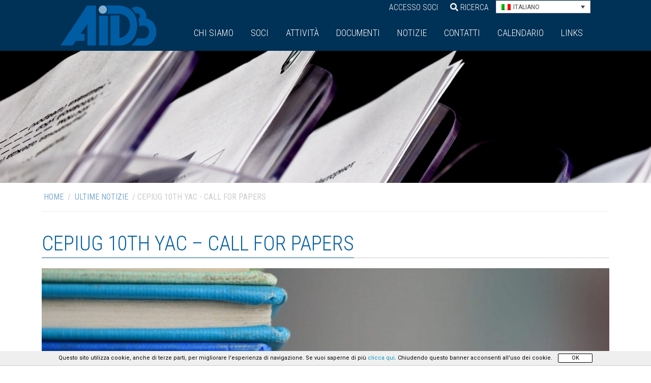

--- FILE ---
content_type: text/html; charset=UTF-8
request_url: https://www.aidb.it/ultime-notizie/cepiug-10th-yac-call-for-papers/
body_size: 21511
content:
<!DOCTYPE html>
<html lang="it-IT" class="no-js">
<head>
	<meta charset="UTF-8">
	<meta name="viewport" content="width=device-width, user-scalable=no, initial-scale=1.0, minimum-scale=1.0, maximum-scale=1.0">
	<link rel="profile" href="http://gmpg.org/xfn/11">
	<link rel="pingback" href="https://www.aidb.it/xmlrpc.php">
	<!--[if lt IE 9]>
	<script src="https://www.aidb.it/wp-content/themes/aidb/js/html5.js"></script>
	<![endif]-->
	<meta name='robots' content='index, follow, max-image-preview:large, max-snippet:-1, max-video-preview:-1' />

	<!-- This site is optimized with the Yoast SEO plugin v26.8 - https://yoast.com/product/yoast-seo-wordpress/ -->
	<title>CEPIUG 10th YAC - Call for Papers - AIDB.it</title>
	<link rel="canonical" href="https://www.aidb.it/ultime-notizie/cepiug-10th-yac-call-for-papers/" />
	<meta property="og:locale" content="it_IT" />
	<meta property="og:type" content="article" />
	<meta property="og:title" content="CEPIUG 10th YAC - Call for Papers - AIDB.it" />
	<meta property="og:description" content="Per completare il programma della CEPIUG 10th YAC, CEPIUG ha lanciato una call for papers, alla ricerca di interessanti interventi legati ai diversi aspetti della informazione brevettuale. Per ulteriori dettagli e partecipare alla Call lanciata da CEPIUG consulta la pagina dedicata." />
	<meta property="og:url" content="https://www.aidb.it/ultime-notizie/cepiug-10th-yac-call-for-papers/" />
	<meta property="og:site_name" content="AIDB.it" />
	<meta property="article:published_time" content="2018-04-11T22:24:46+00:00" />
	<meta property="og:image" content="https://www.aidb.it/wp-content/uploads/2018/04/Papers-e1523485422732.jpg" />
	<meta property="og:image:width" content="1350" />
	<meta property="og:image:height" content="897" />
	<meta property="og:image:type" content="image/jpeg" />
	<meta name="author" content="Michele Frascaroli" />
	<meta name="twitter:card" content="summary_large_image" />
	<meta name="twitter:label1" content="Scritto da" />
	<meta name="twitter:data1" content="Michele Frascaroli" />
	<script type="application/ld+json" class="yoast-schema-graph">{"@context":"https://schema.org","@graph":[{"@type":"Article","@id":"https://www.aidb.it/ultime-notizie/cepiug-10th-yac-call-for-papers/#article","isPartOf":{"@id":"https://www.aidb.it/ultime-notizie/cepiug-10th-yac-call-for-papers/"},"author":{"name":"Michele Frascaroli","@id":"https://www.aidb.it/#/schema/person/3d1934a91deda9e6fcfeebe8dbc2629b"},"headline":"CEPIUG 10th YAC &#8211; Call for Papers","datePublished":"2018-04-11T22:24:46+00:00","mainEntityOfPage":{"@id":"https://www.aidb.it/ultime-notizie/cepiug-10th-yac-call-for-papers/"},"wordCount":48,"image":{"@id":"https://www.aidb.it/ultime-notizie/cepiug-10th-yac-call-for-papers/#primaryimage"},"thumbnailUrl":"https://www.aidb.it/wp-content/uploads/2018/04/Papers-e1523485422732.jpg","articleSection":["CEPIUG","Ultime notizie"],"inLanguage":"it-IT"},{"@type":"WebPage","@id":"https://www.aidb.it/ultime-notizie/cepiug-10th-yac-call-for-papers/","url":"https://www.aidb.it/ultime-notizie/cepiug-10th-yac-call-for-papers/","name":"CEPIUG 10th YAC - Call for Papers - AIDB.it","isPartOf":{"@id":"https://www.aidb.it/#website"},"primaryImageOfPage":{"@id":"https://www.aidb.it/ultime-notizie/cepiug-10th-yac-call-for-papers/#primaryimage"},"image":{"@id":"https://www.aidb.it/ultime-notizie/cepiug-10th-yac-call-for-papers/#primaryimage"},"thumbnailUrl":"https://www.aidb.it/wp-content/uploads/2018/04/Papers-e1523485422732.jpg","datePublished":"2018-04-11T22:24:46+00:00","author":{"@id":"https://www.aidb.it/#/schema/person/3d1934a91deda9e6fcfeebe8dbc2629b"},"breadcrumb":{"@id":"https://www.aidb.it/ultime-notizie/cepiug-10th-yac-call-for-papers/#breadcrumb"},"inLanguage":"it-IT","potentialAction":[{"@type":"ReadAction","target":["https://www.aidb.it/ultime-notizie/cepiug-10th-yac-call-for-papers/"]}]},{"@type":"ImageObject","inLanguage":"it-IT","@id":"https://www.aidb.it/ultime-notizie/cepiug-10th-yac-call-for-papers/#primaryimage","url":"https://www.aidb.it/wp-content/uploads/2018/04/Papers-e1523485422732.jpg","contentUrl":"https://www.aidb.it/wp-content/uploads/2018/04/Papers-e1523485422732.jpg","width":1350,"height":897,"caption":"CEPIUG 10th YAC Call for Papers"},{"@type":"BreadcrumbList","@id":"https://www.aidb.it/ultime-notizie/cepiug-10th-yac-call-for-papers/#breadcrumb","itemListElement":[{"@type":"ListItem","position":1,"name":"Home","item":"https://www.aidb.it/"},{"@type":"ListItem","position":2,"name":"Notizie","item":"https://www.aidb.it/notizie/"},{"@type":"ListItem","position":3,"name":"CEPIUG 10th YAC &#8211; Call for Papers"}]},{"@type":"WebSite","@id":"https://www.aidb.it/#website","url":"https://www.aidb.it/","name":"AIDB.it","description":"Associazione Italiana Documentalisti Brevettuali","potentialAction":[{"@type":"SearchAction","target":{"@type":"EntryPoint","urlTemplate":"https://www.aidb.it/?s={search_term_string}"},"query-input":{"@type":"PropertyValueSpecification","valueRequired":true,"valueName":"search_term_string"}}],"inLanguage":"it-IT"},{"@type":"Person","@id":"https://www.aidb.it/#/schema/person/3d1934a91deda9e6fcfeebe8dbc2629b","name":"Michele Frascaroli"}]}</script>
	<!-- / Yoast SEO plugin. -->


<link rel='dns-prefetch' href='//fonts.googleapis.com' />
<link rel='dns-prefetch' href='//cdn.linearicons.com' />
<link rel="alternate" title="oEmbed (JSON)" type="application/json+oembed" href="https://www.aidb.it/wp-json/oembed/1.0/embed?url=https%3A%2F%2Fwww.aidb.it%2Fultime-notizie%2Fcepiug-10th-yac-call-for-papers%2F" />
<link rel="alternate" title="oEmbed (XML)" type="text/xml+oembed" href="https://www.aidb.it/wp-json/oembed/1.0/embed?url=https%3A%2F%2Fwww.aidb.it%2Fultime-notizie%2Fcepiug-10th-yac-call-for-papers%2F&#038;format=xml" />
<style id='wp-img-auto-sizes-contain-inline-css' type='text/css'>
img:is([sizes=auto i],[sizes^="auto," i]){contain-intrinsic-size:3000px 1500px}
/*# sourceURL=wp-img-auto-sizes-contain-inline-css */
</style>
<style id='wp-emoji-styles-inline-css' type='text/css'>

	img.wp-smiley, img.emoji {
		display: inline !important;
		border: none !important;
		box-shadow: none !important;
		height: 1em !important;
		width: 1em !important;
		margin: 0 0.07em !important;
		vertical-align: -0.1em !important;
		background: none !important;
		padding: 0 !important;
	}
/*# sourceURL=wp-emoji-styles-inline-css */
</style>
<link rel='stylesheet' id='wp-block-library-css' href='https://www.aidb.it/wp-includes/css/dist/block-library/style.min.css?ver=6.9' type='text/css' media='all' />
<style id='global-styles-inline-css' type='text/css'>
:root{--wp--preset--aspect-ratio--square: 1;--wp--preset--aspect-ratio--4-3: 4/3;--wp--preset--aspect-ratio--3-4: 3/4;--wp--preset--aspect-ratio--3-2: 3/2;--wp--preset--aspect-ratio--2-3: 2/3;--wp--preset--aspect-ratio--16-9: 16/9;--wp--preset--aspect-ratio--9-16: 9/16;--wp--preset--color--black: #000000;--wp--preset--color--cyan-bluish-gray: #abb8c3;--wp--preset--color--white: #ffffff;--wp--preset--color--pale-pink: #f78da7;--wp--preset--color--vivid-red: #cf2e2e;--wp--preset--color--luminous-vivid-orange: #ff6900;--wp--preset--color--luminous-vivid-amber: #fcb900;--wp--preset--color--light-green-cyan: #7bdcb5;--wp--preset--color--vivid-green-cyan: #00d084;--wp--preset--color--pale-cyan-blue: #8ed1fc;--wp--preset--color--vivid-cyan-blue: #0693e3;--wp--preset--color--vivid-purple: #9b51e0;--wp--preset--gradient--vivid-cyan-blue-to-vivid-purple: linear-gradient(135deg,rgb(6,147,227) 0%,rgb(155,81,224) 100%);--wp--preset--gradient--light-green-cyan-to-vivid-green-cyan: linear-gradient(135deg,rgb(122,220,180) 0%,rgb(0,208,130) 100%);--wp--preset--gradient--luminous-vivid-amber-to-luminous-vivid-orange: linear-gradient(135deg,rgb(252,185,0) 0%,rgb(255,105,0) 100%);--wp--preset--gradient--luminous-vivid-orange-to-vivid-red: linear-gradient(135deg,rgb(255,105,0) 0%,rgb(207,46,46) 100%);--wp--preset--gradient--very-light-gray-to-cyan-bluish-gray: linear-gradient(135deg,rgb(238,238,238) 0%,rgb(169,184,195) 100%);--wp--preset--gradient--cool-to-warm-spectrum: linear-gradient(135deg,rgb(74,234,220) 0%,rgb(151,120,209) 20%,rgb(207,42,186) 40%,rgb(238,44,130) 60%,rgb(251,105,98) 80%,rgb(254,248,76) 100%);--wp--preset--gradient--blush-light-purple: linear-gradient(135deg,rgb(255,206,236) 0%,rgb(152,150,240) 100%);--wp--preset--gradient--blush-bordeaux: linear-gradient(135deg,rgb(254,205,165) 0%,rgb(254,45,45) 50%,rgb(107,0,62) 100%);--wp--preset--gradient--luminous-dusk: linear-gradient(135deg,rgb(255,203,112) 0%,rgb(199,81,192) 50%,rgb(65,88,208) 100%);--wp--preset--gradient--pale-ocean: linear-gradient(135deg,rgb(255,245,203) 0%,rgb(182,227,212) 50%,rgb(51,167,181) 100%);--wp--preset--gradient--electric-grass: linear-gradient(135deg,rgb(202,248,128) 0%,rgb(113,206,126) 100%);--wp--preset--gradient--midnight: linear-gradient(135deg,rgb(2,3,129) 0%,rgb(40,116,252) 100%);--wp--preset--font-size--small: 13px;--wp--preset--font-size--medium: 20px;--wp--preset--font-size--large: 36px;--wp--preset--font-size--x-large: 42px;--wp--preset--spacing--20: 0.44rem;--wp--preset--spacing--30: 0.67rem;--wp--preset--spacing--40: 1rem;--wp--preset--spacing--50: 1.5rem;--wp--preset--spacing--60: 2.25rem;--wp--preset--spacing--70: 3.38rem;--wp--preset--spacing--80: 5.06rem;--wp--preset--shadow--natural: 6px 6px 9px rgba(0, 0, 0, 0.2);--wp--preset--shadow--deep: 12px 12px 50px rgba(0, 0, 0, 0.4);--wp--preset--shadow--sharp: 6px 6px 0px rgba(0, 0, 0, 0.2);--wp--preset--shadow--outlined: 6px 6px 0px -3px rgb(255, 255, 255), 6px 6px rgb(0, 0, 0);--wp--preset--shadow--crisp: 6px 6px 0px rgb(0, 0, 0);}:where(.is-layout-flex){gap: 0.5em;}:where(.is-layout-grid){gap: 0.5em;}body .is-layout-flex{display: flex;}.is-layout-flex{flex-wrap: wrap;align-items: center;}.is-layout-flex > :is(*, div){margin: 0;}body .is-layout-grid{display: grid;}.is-layout-grid > :is(*, div){margin: 0;}:where(.wp-block-columns.is-layout-flex){gap: 2em;}:where(.wp-block-columns.is-layout-grid){gap: 2em;}:where(.wp-block-post-template.is-layout-flex){gap: 1.25em;}:where(.wp-block-post-template.is-layout-grid){gap: 1.25em;}.has-black-color{color: var(--wp--preset--color--black) !important;}.has-cyan-bluish-gray-color{color: var(--wp--preset--color--cyan-bluish-gray) !important;}.has-white-color{color: var(--wp--preset--color--white) !important;}.has-pale-pink-color{color: var(--wp--preset--color--pale-pink) !important;}.has-vivid-red-color{color: var(--wp--preset--color--vivid-red) !important;}.has-luminous-vivid-orange-color{color: var(--wp--preset--color--luminous-vivid-orange) !important;}.has-luminous-vivid-amber-color{color: var(--wp--preset--color--luminous-vivid-amber) !important;}.has-light-green-cyan-color{color: var(--wp--preset--color--light-green-cyan) !important;}.has-vivid-green-cyan-color{color: var(--wp--preset--color--vivid-green-cyan) !important;}.has-pale-cyan-blue-color{color: var(--wp--preset--color--pale-cyan-blue) !important;}.has-vivid-cyan-blue-color{color: var(--wp--preset--color--vivid-cyan-blue) !important;}.has-vivid-purple-color{color: var(--wp--preset--color--vivid-purple) !important;}.has-black-background-color{background-color: var(--wp--preset--color--black) !important;}.has-cyan-bluish-gray-background-color{background-color: var(--wp--preset--color--cyan-bluish-gray) !important;}.has-white-background-color{background-color: var(--wp--preset--color--white) !important;}.has-pale-pink-background-color{background-color: var(--wp--preset--color--pale-pink) !important;}.has-vivid-red-background-color{background-color: var(--wp--preset--color--vivid-red) !important;}.has-luminous-vivid-orange-background-color{background-color: var(--wp--preset--color--luminous-vivid-orange) !important;}.has-luminous-vivid-amber-background-color{background-color: var(--wp--preset--color--luminous-vivid-amber) !important;}.has-light-green-cyan-background-color{background-color: var(--wp--preset--color--light-green-cyan) !important;}.has-vivid-green-cyan-background-color{background-color: var(--wp--preset--color--vivid-green-cyan) !important;}.has-pale-cyan-blue-background-color{background-color: var(--wp--preset--color--pale-cyan-blue) !important;}.has-vivid-cyan-blue-background-color{background-color: var(--wp--preset--color--vivid-cyan-blue) !important;}.has-vivid-purple-background-color{background-color: var(--wp--preset--color--vivid-purple) !important;}.has-black-border-color{border-color: var(--wp--preset--color--black) !important;}.has-cyan-bluish-gray-border-color{border-color: var(--wp--preset--color--cyan-bluish-gray) !important;}.has-white-border-color{border-color: var(--wp--preset--color--white) !important;}.has-pale-pink-border-color{border-color: var(--wp--preset--color--pale-pink) !important;}.has-vivid-red-border-color{border-color: var(--wp--preset--color--vivid-red) !important;}.has-luminous-vivid-orange-border-color{border-color: var(--wp--preset--color--luminous-vivid-orange) !important;}.has-luminous-vivid-amber-border-color{border-color: var(--wp--preset--color--luminous-vivid-amber) !important;}.has-light-green-cyan-border-color{border-color: var(--wp--preset--color--light-green-cyan) !important;}.has-vivid-green-cyan-border-color{border-color: var(--wp--preset--color--vivid-green-cyan) !important;}.has-pale-cyan-blue-border-color{border-color: var(--wp--preset--color--pale-cyan-blue) !important;}.has-vivid-cyan-blue-border-color{border-color: var(--wp--preset--color--vivid-cyan-blue) !important;}.has-vivid-purple-border-color{border-color: var(--wp--preset--color--vivid-purple) !important;}.has-vivid-cyan-blue-to-vivid-purple-gradient-background{background: var(--wp--preset--gradient--vivid-cyan-blue-to-vivid-purple) !important;}.has-light-green-cyan-to-vivid-green-cyan-gradient-background{background: var(--wp--preset--gradient--light-green-cyan-to-vivid-green-cyan) !important;}.has-luminous-vivid-amber-to-luminous-vivid-orange-gradient-background{background: var(--wp--preset--gradient--luminous-vivid-amber-to-luminous-vivid-orange) !important;}.has-luminous-vivid-orange-to-vivid-red-gradient-background{background: var(--wp--preset--gradient--luminous-vivid-orange-to-vivid-red) !important;}.has-very-light-gray-to-cyan-bluish-gray-gradient-background{background: var(--wp--preset--gradient--very-light-gray-to-cyan-bluish-gray) !important;}.has-cool-to-warm-spectrum-gradient-background{background: var(--wp--preset--gradient--cool-to-warm-spectrum) !important;}.has-blush-light-purple-gradient-background{background: var(--wp--preset--gradient--blush-light-purple) !important;}.has-blush-bordeaux-gradient-background{background: var(--wp--preset--gradient--blush-bordeaux) !important;}.has-luminous-dusk-gradient-background{background: var(--wp--preset--gradient--luminous-dusk) !important;}.has-pale-ocean-gradient-background{background: var(--wp--preset--gradient--pale-ocean) !important;}.has-electric-grass-gradient-background{background: var(--wp--preset--gradient--electric-grass) !important;}.has-midnight-gradient-background{background: var(--wp--preset--gradient--midnight) !important;}.has-small-font-size{font-size: var(--wp--preset--font-size--small) !important;}.has-medium-font-size{font-size: var(--wp--preset--font-size--medium) !important;}.has-large-font-size{font-size: var(--wp--preset--font-size--large) !important;}.has-x-large-font-size{font-size: var(--wp--preset--font-size--x-large) !important;}
/*# sourceURL=global-styles-inline-css */
</style>

<style id='classic-theme-styles-inline-css' type='text/css'>
/*! This file is auto-generated */
.wp-block-button__link{color:#fff;background-color:#32373c;border-radius:9999px;box-shadow:none;text-decoration:none;padding:calc(.667em + 2px) calc(1.333em + 2px);font-size:1.125em}.wp-block-file__button{background:#32373c;color:#fff;text-decoration:none}
/*# sourceURL=/wp-includes/css/classic-themes.min.css */
</style>
<link rel='stylesheet' id='aitecp-css-style-css' href='https://www.aidb.it/wp-content/plugins/aitec-privacy-cookie/css/style.css?ver=6.9' type='text/css' media='all' />
<link rel='stylesheet' id='contact-form-7-css' href='https://www.aidb.it/wp-content/plugins/contact-form-7/includes/css/styles.css?ver=6.1.4' type='text/css' media='all' />
<link rel='stylesheet' id='wpml-legacy-dropdown-0-css' href='https://www.aidb.it/wp-content/plugins/sitepress-multilingual-cms/templates/language-switchers/legacy-dropdown/style.min.css?ver=1' type='text/css' media='all' />
<style id='wpml-legacy-dropdown-0-inline-css' type='text/css'>
.wpml-ls-statics-shortcode_actions{background-color:#eeeeee;}.wpml-ls-statics-shortcode_actions, .wpml-ls-statics-shortcode_actions .wpml-ls-sub-menu, .wpml-ls-statics-shortcode_actions a {border-color:#cdcdcd;}.wpml-ls-statics-shortcode_actions a, .wpml-ls-statics-shortcode_actions .wpml-ls-sub-menu a, .wpml-ls-statics-shortcode_actions .wpml-ls-sub-menu a:link, .wpml-ls-statics-shortcode_actions li:not(.wpml-ls-current-language) .wpml-ls-link, .wpml-ls-statics-shortcode_actions li:not(.wpml-ls-current-language) .wpml-ls-link:link {color:#444444;background-color:#ffffff;}.wpml-ls-statics-shortcode_actions .wpml-ls-sub-menu a:hover,.wpml-ls-statics-shortcode_actions .wpml-ls-sub-menu a:focus, .wpml-ls-statics-shortcode_actions .wpml-ls-sub-menu a:link:hover, .wpml-ls-statics-shortcode_actions .wpml-ls-sub-menu a:link:focus {color:#000000;background-color:#eeeeee;}.wpml-ls-statics-shortcode_actions .wpml-ls-current-language > a {color:#444444;background-color:#ffffff;}.wpml-ls-statics-shortcode_actions .wpml-ls-current-language:hover>a, .wpml-ls-statics-shortcode_actions .wpml-ls-current-language>a:focus {color:#000000;background-color:#eeeeee;}
/*# sourceURL=wpml-legacy-dropdown-0-inline-css */
</style>
<link rel='stylesheet' id='bootstrap-css' href='https://www.aidb.it/wp-content/themes/aidb/bootstrap/css/bootstrap.min.css?ver=5.3.3' type='text/css' media='all' />
<link rel='stylesheet' id='fonts-css' href='https://fonts.googleapis.com/css?family=Roboto+Condensed%3A300%2C400%7CRoboto%3A400%2C400i%2C500%2C500i&#038;ver=6.9' type='text/css' media='all' />
<link rel='stylesheet' id='animate-css' href='https://www.aidb.it/wp-content/themes/aidb/css/animate.min.css?ver=3.7.2' type='text/css' media='screen' />
<link rel='stylesheet' id='extra-animate-css' href='https://www.aidb.it/wp-content/themes/aidb/css/extra-animate.css?ver=1.0.0' type='text/css' media='screen' />
<link rel='stylesheet' id='aidb-linear-icons-css' href='https://cdn.linearicons.com/free/1.0.0/icon-font.min.css?ver=1.0.0' type='text/css' media='screen' />
<link rel='stylesheet' id='linearicons-css' href='https://www.aidb.it/wp-content/themes/aidb/fonts/linearicons/css/linearicons.css?ver=1.0.0' type='text/css' media='screen' />
<link rel='stylesheet' id='fontawesome-css' href='https://www.aidb.it/wp-content/themes/aidb/fonts/fontawesome/css/all.min.css?ver=5.12.1' type='text/css' media='screen' />
<link rel='stylesheet' id='aidb-css' href='https://www.aidb.it/wp-content/themes/aidb/style.css?ver=1.0.3' type='text/css' media='screen' />
<link rel='stylesheet' id='aitec-calendar-css' href='https://www.aidb.it/wp-content/plugins/aitec-calendar//css/calendar-theme.css?ver=1.0.0' type='text/css' media='screen' />
<script type="text/javascript" src="https://www.aidb.it/wp-content/plugins/sitepress-multilingual-cms/templates/language-switchers/legacy-dropdown/script.min.js?ver=1" id="wpml-legacy-dropdown-0-js"></script>
<script type="text/javascript" src="https://www.aidb.it/wp-includes/js/jquery/jquery.min.js?ver=3.7.1" id="jquery-core-js"></script>
<script type="text/javascript" src="https://www.aidb.it/wp-includes/js/jquery/jquery-migrate.min.js?ver=3.4.1" id="jquery-migrate-js"></script>
<script></script><link rel="https://api.w.org/" href="https://www.aidb.it/wp-json/" /><link rel="alternate" title="JSON" type="application/json" href="https://www.aidb.it/wp-json/wp/v2/posts/2163" /><link rel="EditURI" type="application/rsd+xml" title="RSD" href="https://www.aidb.it/xmlrpc.php?rsd" />
<link rel='shortlink' href='https://www.aidb.it/?p=2163' />
<meta name="generator" content="Powered by WPBakery Page Builder - drag and drop page builder for WordPress."/>
<div id="cookie-notice">
	Questo sito utilizza cookie, anche di terze parti, per migliorare l'esperienza di navigazione. Se vuoi saperne di più <a href="/informativa-cookies/">clicca qui</a>. Chiudendo questo banner acconsenti all'uso dei cookie.<a id="cookie-button" href="/">OK</a>
</div>
<script type="text/javascript">
	jQuery(document).ready(function(){
	var $ = jQuery;
	var banner = $('#cookie-notice');
	if( banner.length > 0){
		var button = $('#cookie-button');
		
		button.click(function(e){
			e.preventDefault();
			$.post('https://www.aidb.it/wp-content/plugins/aitec-privacy-cookie//accept-privacy.php',{},function( response ){
				if( response == '' )
					banner.hide();
			});
		});
		
		if(banner.is(':hidden'))
			banner.slideToggle();
	}
});
</script><noscript><style> .wpb_animate_when_almost_visible { opacity: 1; }</style></noscript>	
	<script>
	  (function(i,s,o,g,r,a,m){i['GoogleAnalyticsObject']=r;i[r]=i[r]||function(){
	  (i[r].q=i[r].q||[]).push(arguments)},i[r].l=1*new Date();a=s.createElement(o),
	  m=s.getElementsByTagName(o)[0];a.async=1;a.src=g;m.parentNode.insertBefore(a,m)
	  })(window,document,'script','https://www.google-analytics.com/analytics.js','ga');

	  ga('create', 'UA-42871556-21', 'auto');
	  ga('set', 'anonymizeIp', true);
	  ga('send', 'pageview');

	</script>

<link rel='stylesheet' id='fullcalendar-css' href='https://www.aidb.it/wp-content/plugins/aitec-calendar/plugins/fullcalendar/fullcalendar.css?ver=3.10.2' type='text/css' media='screen' />
</head>

<body class="wp-singular post-template-default single single-post postid-2163 single-format-standard wp-theme-aidb wpb-js-composer js-comp-ver-8.7.2 vc_responsive">
	<div class="page-wrapper">
		<header class="main-header blue">
			<div class="container-fluid">
				<div class="row">
					<div class="col-xl-10 offset-xl-1 col-12 offset-0">
						<a id="logo-wrapper" href="https://www.aidb.it/" title="AIDB.it">
							<img src="https://www.aidb.it/wp-content/themes/aidb/img/logo-official.png" alt="AIDB.it" class="logo animated fadeIn delayHalf"/>
							<img src="https://www.aidb.it/wp-content/themes/aidb/img/logo-official.png" alt="AIDB.it" class="sticky-logo" />
						</a>
						<div id="menu-toggle"><i class="fa fa-bars"></i></div>
						<div id="menu-wrapper">
							<div id="top-menu-container">
								<ul id="top-menu" class="menu top-menu"><li id="menu-item-938" class="menu-item menu-item-type-post_type menu-item-object-page menu-item-938"><a href="https://www.aidb.it/login/"><span class="topMenuElement">Accesso Soci</span></a></li>
</ul>								<div id="search-container">
									<span class="search-toggle"><i class="fa fa-search"></i> Ricerca</span>
									<div id="top-search">
											<div class="search-wrapper">
		<i class="fa fa-close" id="close-search"></i>
		<form action="/" method="get">
			<div class="container">
				<div class="row">
					<div class="col-md-12">
						<input type="text" name="s" id="search" value="" placeholder="Scrivi qui"/>
						<span class="search-submit-wrapper"><input type="submit" class="search-submit" value="Ricerca" /><i class="fa fa-search"></i></span>
					</div>
				</div>
			</div>
		</form>
	</div>									</div>
								</div>
								
<div
	 class="wpml-ls-statics-shortcode_actions wpml-ls wpml-ls-legacy-dropdown js-wpml-ls-legacy-dropdown" id="lang_sel">
	<ul role="menu">

		<li role="none" tabindex="0" class="wpml-ls-slot-shortcode_actions wpml-ls-item wpml-ls-item-it wpml-ls-current-language wpml-ls-first-item wpml-ls-last-item wpml-ls-item-legacy-dropdown">
			<a href="#" class="js-wpml-ls-item-toggle wpml-ls-item-toggle lang_sel_sel icl-it" role="menuitem" title="Passa a Italiano(Italiano)">
                                                    <img
            class="wpml-ls-flag iclflag"
            src="https://www.aidb.it/wp-content/plugins/sitepress-multilingual-cms/res/flags/it.png"
            alt=""
            width=18
            height=12
    /><span class="wpml-ls-native icl_lang_sel_native" role="menuitem">Italiano</span></a>

			<ul class="wpml-ls-sub-menu" role="menu">
							</ul>

		</li>

	</ul>
</div>
							</div>
							<div id="main-menu-container">
								<ul id="main-menu" class="menu main-menu"><li id="menu-item-918" class="menu-item menu-item-type-post_type menu-item-object-page menu-item-918"><a href="https://www.aidb.it/finalita/"><span class="mainMenuElement">Chi siamo</span></a></li>
<li id="menu-item-1391" class="menu-item menu-item-type-post_type menu-item-object-page menu-item-1391"><a href="https://www.aidb.it/soci/"><span class="mainMenuElement">Soci</span></a></li>
<li id="menu-item-916" class="menu-item menu-item-type-post_type menu-item-object-page menu-item-916"><a href="https://www.aidb.it/attivita/"><span class="mainMenuElement">Attività</span></a></li>
<li id="menu-item-917" class="menu-item menu-item-type-post_type menu-item-object-page menu-item-917"><a href="https://www.aidb.it/documenti/"><span class="mainMenuElement">Documenti</span></a></li>
<li id="menu-item-937" class="menu-item menu-item-type-post_type menu-item-object-page current_page_parent menu-item-937"><a href="https://www.aidb.it/notizie/"><span class="mainMenuElement">Notizie</span></a></li>
<li id="menu-item-932" class="menu-item menu-item-type-post_type menu-item-object-page menu-item-932"><a href="https://www.aidb.it/contatti/"><span class="mainMenuElement">Contatti</span></a></li>
<li id="menu-item-2618" class="menu-item menu-item-type-post_type menu-item-object-page menu-item-2618"><a href="https://www.aidb.it/calendario/"><span class="mainMenuElement">Calendario</span></a></li>
<li id="menu-item-931" class="menu-item menu-item-type-post_type menu-item-object-page menu-item-931"><a href="https://www.aidb.it/links/"><span class="mainMenuElement">Links</span></a></li>
</ul>							</div>
						</div>
					</div>
				</div>
			</div>
		</header>
		<div id="content">
	<div id="primary" >
		<div id="slider-wrapper">
	<div id="slider" class="carousel slide half" data-ride="carousel">
				<div class="carousel-inner" role="listbox">
							<div class="carousel-item active">
					<div class="slide slide-0" style="background-image:url('https://www.aidb.it/wp-content/themes/aidb/img/slider-image/slide-1.jpg');">
						<img src="https://www.aidb.it/wp-content/themes/aidb/img/slider-image/slide-1.jpg" alt="">
					</div>
									</div>
					</div>
			</div>
</div>			<div id="bcrumbs-wrapper">
		<div class="container">
			<div class="row">
				<div class="col-md-12">
					<div id="breadcrumbs" class="breadcrumbs"><div class="py-3 mb-3"><a title="Home" href="https://www.aidb.it">Home</a> / <ol itemscope itemtype="http://schema.org/BreadcrumbList"><li itemprop="itemListElement" itemscope itemtype="http://schema.org/ListItem"><a itemprop="item" href="https://www.aidb.it/notizie/ultime-notizie/"><span itemprop="name">Ultime notizie</span></a><meta itemprop="position" content="1" /></li> / <li itemprop="itemListElement" itemscope itemtype="http://schema.org/ListItem"><span itemprop="name">CEPIUG 10th YAC - Call for Papers</span><meta itemprop="position" content="2" /></li></ol></div></div>				</div>
			</div>
		</div>
	</div>
	
			<div class="page-title container">
		<div class="row">
			<div class="col-md-12">
				<h1 class="deco-title"><span>CEPIUG 10th YAC &#8211; Call for Papers</span></h1>			</div>
		</div>
	</div>
	
		<div class="main-conten">
			<div class="container">
					<div class="row">
		<div class="col-md-12">
			<div class="post-thumbnail autosquare" style="background-image:url('https://www.aidb.it/wp-content/uploads/2018/04/Papers-e1523485422732.jpg');" data-delta="2.44">
				<img src="https://www.aidb.it/wp-content/uploads/2018/04/Papers-e1523485422732.jpg" alt="CEPIUG 10th YAC &#8211; Call for Papers" />
			</div>
		</div>
	</div>
				<div class="row">
					<div class="col-md-12">
						<p>Per completare il programma della CEPIUG 10th YAC, CEPIUG ha lanciato una <strong>call for papers</strong>, alla ricerca di interessanti interventi legati ai diversi aspetti della informazione brevettuale.</p>
<p>Per ulteriori dettagli e partecipare alla Call lanciata da CEPIUG consulta la <a href="http://www.aidb.it/attivita/cepiug/cepiug-10th-yac-call-for-papers/">pagina dedicata</a>.</p>
					</div>
				</div>
				
								
				<div class="row post-meta">
					<div class="col-md-12">
						<span class="posted">Pubblicato il: 12 Aprile 2018</span>
						<span class="posted-in">Pubblicato in:<a href="https://www.aidb.it/notizie/cepiug/">CEPIUG</a> ,<a href="https://www.aidb.it/notizie/ultime-notizie/">Ultime notizie</a> </span>											</div>
				</div>
			</div>
		</div>
				<div class="cross-navigation container">
			<div class="row">
				<div class="col-md-12">
<h2 class="deco-title"><span>Nella stessa sezione</span></h2><section class="br-slider" data-columns="3">
						<div class="br-slider-control">
							
							<span class="br-slider-control-left" title="Precendete"><i class="fa fa-angle-left"></i></span><span class="br-slider-control-right" title="Successico"><i class="fa fa-angle-right"></i></span>
							
						</div>
						<div class="row br-slider-gallery">
							<div class="col-lg-4 col-md-6"><article class="br-element dont-square">
					
					<a class="aidb-square autosquare thumbnail reserved" style="background-image:url(https://www.aidb.it/wp-content/uploads/2026/01/AIDB-News-Header_dic2025.png); " href="https://www.aidb.it/newsletter/aidb-newsletter-anno-6-n-3/" title="Vai a: AIDB Newsletter Anno 6, N. 3">
						<div class="cover">
							<span class="sticky-post">Riservato ai soci</span>
							<h2>AIDB Newsletter Anno 6, N. 3</h2>
						</div>
					</a>
				
					<p>E&#8217; disponibile il numero di Dicembre 2025 di AIDB Newsletter, una raccolta di contenuti aggiornati sul mondo della documentazione.</p>
					<a class="bottom-link reserved" href="https://www.aidb.it/newsletter/aidb-newsletter-anno-6-n-3/" title="Vai a: AIDB Newsletter Anno 6, N. 3">Accedi ora <i class="fa fa-angle-double-right"></i></a>
				</article></div>
<div class="col-lg-4 col-md-6"><article class="br-element dont-square">
					<a class="aidb-square autosquare size-4 " href="https://www.aidb.it/ultime-notizie/la-valutazione-economica-dei-brevetti-metodi-e-punti-di-attenzione-evento-ibrido/" title="Vai a: La valutazione economica dei brevetti: metodi e punti di attenzione (evento ibrido)"><span class="post-cats">Ultime notizie</span><h2>La valutazione economica dei brevetti: metodi e punti di attenzione (evento ibrido)</h2></a>
					<p></p>
					<a class="bottom-link " href="https://www.aidb.it/ultime-notizie/la-valutazione-economica-dei-brevetti-metodi-e-punti-di-attenzione-evento-ibrido/" title="Vai a: La valutazione economica dei brevetti: metodi e punti di attenzione (evento ibrido)">Leggi di più <i class="fa fa-angle-double-right"></i></a>
				</article></div>
<div class="col-lg-4 col-md-6"><article class="br-element dont-square">
					<a class="aidb-square autosquare size-4 " href="https://www.aidb.it/ultime-notizie/ip-olimpiadi/" title="Vai a: IP &#038; Olimpiadi"><span class="post-cats">Ultime notizie</span><h2>IP &#038; Olimpiadi</h2></a>
					<p></p>
					<a class="bottom-link " href="https://www.aidb.it/ultime-notizie/ip-olimpiadi/" title="Vai a: IP &#038; Olimpiadi">Leggi di più <i class="fa fa-angle-double-right"></i></a>
				</article></div>
<div class="col-lg-4 col-md-6"><article class="br-element dont-square">
					
					<a class="aidb-square autosquare thumbnail reserved" style="background-image:url(https://www.aidb.it/wp-content/uploads/2019/03/Verbale-e1551781596442.jpg); " href="https://www.aidb.it/documenti/verbali-consiglio/verbale-consiglio-direttivo-del-16-07-2025/" title="Vai a: Verbale Consiglio Direttivo del 16/07/2025">
						<div class="cover">
							<span class="sticky-post">Riservato ai soci</span>
							<h2>Verbale Consiglio Direttivo del 16/07/2025</h2>
						</div>
					</a>
				
					<p>E’ disponibile il verbale relativo alla riunione del Consiglio Direttivo AIDB, tenutasi in data 16/07/2025.</p>
					<a class="bottom-link reserved" href="https://www.aidb.it/documenti/verbali-consiglio/verbale-consiglio-direttivo-del-16-07-2025/" title="Vai a: Verbale Consiglio Direttivo del 16/07/2025">Accedi ora <i class="fa fa-angle-double-right"></i></a>
				</article></div>
<div class="col-lg-4 col-md-6"><article class="br-element dont-square">
					
					<a class="aidb-square autosquare thumbnail " style="background-image:url(https://www.aidb.it/wp-content/uploads/2025/06/Convegno_AIDB_25-scaled-e1750944315242.jpg); " href="https://www.aidb.it/convegni/convegno-aidb-2025/" title="Vai a: Convegno AIDB 2025, 9-10 Settembre, Venezia/Mestre">
						<div class="cover">
							<span class="post-cats">Convegni \ In primo piano \ Ultime notizie</span>
							<h2>Convegno AIDB 2025, 9-10 Settembre, Venezia/Mestre</h2>
						</div>
					</a>
				
					<p>Si terrà da lunedì 8 a mercoledì 10 settembre 2025 il Convegno Nazionale dell&#8217;Associazione Italiana Documentalisti Brevettuali, presso e in collaborazione con l&#8217;Università Ca&#8217; Foscari Venezia, ufficio PInK &#8211; Promozione dell&#8217;Innovazione e del Know-how, su un tema di estrema attualità: &#8220;Proprietà Intellettuale e Intelligenza Artificiale: il futuro è già presente, istruzioni per un utilizzo consapevole&#8220;.</p>
					<a class="bottom-link " href="https://www.aidb.it/convegni/convegno-aidb-2025/" title="Vai a: Convegno AIDB 2025, 9-10 Settembre, Venezia/Mestre">Leggi di più <i class="fa fa-angle-double-right"></i></a>
				</article></div>
<div class="col-lg-4 col-md-6"><article class="br-element dont-square">
					
					<a class="aidb-square autosquare thumbnail reserved" style="background-image:url(https://www.aidb.it/wp-content/uploads/2025/08/AIDB-News-Header-1-e1756136631691.png); " href="https://www.aidb.it/newsletter/aidb-newsletter-anno-6-n-2/" title="Vai a: AIDB Newsletter Anno 6, N. 2">
						<div class="cover">
							<span class="sticky-post">Riservato ai soci</span>
							<h2>AIDB Newsletter Anno 6, N. 2</h2>
						</div>
					</a>
				
					<p>E&#8217; disponibile il numero di Luglio/Agosto 2025 di AIDB Newsletter, una raccolta di contenuti aggiornati sul mondo della documentazione.</p>
					<a class="bottom-link reserved" href="https://www.aidb.it/newsletter/aidb-newsletter-anno-6-n-2/" title="Vai a: AIDB Newsletter Anno 6, N. 2">Accedi ora <i class="fa fa-angle-double-right"></i></a>
				</article></div>
<div class="col-lg-4 col-md-6"><article class="br-element dont-square">
					
					<a class="aidb-square autosquare thumbnail reserved" style="background-image:url(https://www.aidb.it/wp-content/uploads/2019/03/Verbale-e1551781596442.jpg); " href="https://www.aidb.it/documenti/verbali-consiglio/verbale-consiglio-direttivo-del-20-06-2025/" title="Vai a: Verbale Consiglio Direttivo del 20/06/2025">
						<div class="cover">
							<span class="sticky-post">Riservato ai soci</span>
							<h2>Verbale Consiglio Direttivo del 20/06/2025</h2>
						</div>
					</a>
				
					<p>E’ disponibile il verbale relativo alla riunione del Consiglio Direttivo AIDB, tenutasi in data 20/06/2025.</p>
					<a class="bottom-link reserved" href="https://www.aidb.it/documenti/verbali-consiglio/verbale-consiglio-direttivo-del-20-06-2025/" title="Vai a: Verbale Consiglio Direttivo del 20/06/2025">Accedi ora <i class="fa fa-angle-double-right"></i></a>
				</article></div>
<div class="col-lg-4 col-md-6"><article class="br-element dont-square">
					
					<a class="aidb-square autosquare thumbnail reserved" style="background-image:url(https://www.aidb.it/wp-content/uploads/2019/03/Verbale-e1551781596442.jpg); " href="https://www.aidb.it/documenti/verbali-consiglio/verbale-consiglio-direttivo-del-21-05-2025/" title="Vai a: Verbale Consiglio Direttivo del 21/05/2025">
						<div class="cover">
							<span class="sticky-post">Riservato ai soci</span>
							<h2>Verbale Consiglio Direttivo del 21/05/2025</h2>
						</div>
					</a>
				
					<p>E’ disponibile il verbale relativo alla riunione del Consiglio Direttivo AIDB, tenutasi in data 21/05/2025.</p>
					<a class="bottom-link reserved" href="https://www.aidb.it/documenti/verbali-consiglio/verbale-consiglio-direttivo-del-21-05-2025/" title="Vai a: Verbale Consiglio Direttivo del 21/05/2025">Accedi ora <i class="fa fa-angle-double-right"></i></a>
				</article></div>
<div class="col-lg-4 col-md-6"><article class="br-element dont-square">
					<a class="aidb-square autosquare size-4 " href="https://www.aidb.it/ultime-notizie/cepiug-conference/" title="Vai a: CEPIUG Conference"><span class="post-cats">Ultime notizie</span><h2>CEPIUG Conference</h2></a>
					<p></p>
					<a class="bottom-link " href="https://www.aidb.it/ultime-notizie/cepiug-conference/" title="Vai a: CEPIUG Conference">Leggi di più <i class="fa fa-angle-double-right"></i></a>
				</article></div>
<div class="col-lg-4 col-md-6"><article class="br-element dont-square">
					
					<a class="aidb-square autosquare thumbnail " style="background-image:url(https://www.aidb.it/wp-content/uploads/2025/05/Premio_Bernardo_Nobile_2025.png); " href="https://www.aidb.it/premio-bernardo-nobile/premio-bernardo-nobile-xx-edizione/" title="Vai a: Premio Bernardo Nobile XX Edizione">
						<div class="cover">
							<span class="post-cats">In primo piano \ Premio Bernardo Nobile \ Ultime notizie</span>
							<h2>Premio Bernardo Nobile XX Edizione</h2>
						</div>
					</a>
				
					<p>Area Science Park di Trieste bandisce la XX edizione del Premio Bernardo Nobile per tesi di laurea o dottorato, anche quest’anno patrocinato da AIDB, con 6 premi in denaro dell’importo di € 2.500 ciascuno.</p>
					<a class="bottom-link " href="https://www.aidb.it/premio-bernardo-nobile/premio-bernardo-nobile-xx-edizione/" title="Vai a: Premio Bernardo Nobile XX Edizione">Leggi di più <i class="fa fa-angle-double-right"></i></a>
				</article></div>
<div class="col-lg-4 col-md-6"><article class="br-element dont-square">
					
					<a class="aidb-square autosquare thumbnail reserved" style="background-image:url(https://www.aidb.it/wp-content/uploads/2016/11/Chairs-1-e1480501264674.jpg); " href="https://www.aidb.it/assemblee/documentazione-assemblea-dei-soci-2025/" title="Vai a: Documentazione Assemblea dei Soci 2025">
						<div class="cover">
							<span class="sticky-post">Riservato ai soci</span>
							<h2>Documentazione Assemblea dei Soci 2025</h2>
						</div>
					</a>
				
					<p>E’ disponibile la documentazione dell’Assemblea dei Soci AIDB 2025, tenutasi lo scorso martedì 15 aprile 2025.</p>
					<a class="bottom-link reserved" href="https://www.aidb.it/assemblee/documentazione-assemblea-dei-soci-2025/" title="Vai a: Documentazione Assemblea dei Soci 2025">Accedi ora <i class="fa fa-angle-double-right"></i></a>
				</article></div>
<div class="col-lg-4 col-md-6"><article class="br-element dont-square">
					
					<a class="aidb-square autosquare thumbnail reserved" style="background-image:url(https://www.aidb.it/wp-content/uploads/2016/12/epo-logo.jpg); " href="https://www.aidb.it/sacepo-pdi/42nd-meeting-of-the-sacepo-pdi-13-may-2025/" title="Vai a: 42nd Meeting of the SACEPO/PDI &#8211; 13 May 2025">
						<div class="cover">
							<span class="sticky-post">Riservato ai soci</span>
							<h2>42nd Meeting of the SACEPO/PDI &#8211; 13 May 2025</h2>
						</div>
					</a>
				
					<p>Si svolgerà il prossimo 13 maggio 2025, in modalità online, il 42° meeting del SACEPO Working Party on patent Documentation and Information.</p>
					<a class="bottom-link reserved" href="https://www.aidb.it/sacepo-pdi/42nd-meeting-of-the-sacepo-pdi-13-may-2025/" title="Vai a: 42nd Meeting of the SACEPO/PDI &#8211; 13 May 2025">Accedi ora <i class="fa fa-angle-double-right"></i></a>
				</article></div>
						</div>
					</section>				</div>
			</div>
		</div>
	</div>


		</div>
		
				
		<div id="pre-footer" class="py-3">
			<div class="container-fluid">
				<div class="col-xl-10 offset-xl-1 col-12 offset-0">
									</div>
			</div>
		</div>
		<footer id="main-footer" class="py-5">
			<div class="container-fluid">
				<div class="row">
					
						
												
					<div class="col-xl-10 offset-xl-1 col-12 offset-0">
						<div class="row">
							<div class="col-xl-3 col-lg-4">
								<div id="custom_html-2" class="widget_text widget widget_custom_html"><div class="textwidget custom-html-widget"><h2><img src="/wp-content/themes/aidb/img/logo-official.png" alt="AIDB"/></h2>
<p>Sede legale:<br /> 
Via Mauro Macchi 8, 20124 Milano (MI)<br /> 
<br />
C.F./P.IVA 02437091206<br />
IBAN IT10X0200810807000103364884<br />
<br />
Mail: <a href="mailto:segreteria@aidb.it">segreteria@aidb.it</a><br />
PEC: <a href="mailto:aidb@pec.it">aidb@pec.it</a><br />
<br />
<a href="/privacy-policy">Privacy Policy</a><br />
<a href="/termini-e-condizioni-duso">Termini e condizioni d’uso</a><br />
<a href="/informativa-cookies">Informativa Cookies</a><br />
</p></div></div>							</div>
							<div class="col-xl-2 col-lg-4">
								<div id="nav_menu-2" class="widget widget_nav_menu"><h2>Chi Siamo</h2><div class="menu-chi-siamo-container"><ul id="menu-chi-siamo" class="menu"><li id="menu-item-869" class="menu-item menu-item-type-post_type menu-item-object-page menu-item-869"><a href="https://www.aidb.it/finalita/">Finalità</a></li>
<li id="menu-item-870" class="menu-item menu-item-type-post_type menu-item-object-page menu-item-870"><a href="https://www.aidb.it/finalita/statuto/">Statuto</a></li>
<li id="menu-item-868" class="menu-item menu-item-type-post_type menu-item-object-page menu-item-868"><a href="https://www.aidb.it/finalita/consiglio-direttivo/">Consiglio Direttivo</a></li>
<li id="menu-item-867" class="menu-item menu-item-type-post_type menu-item-object-page menu-item-867"><a href="https://www.aidb.it/finalita/come-associarsi/">Come Associarsi</a></li>
</ul></div></div><div id="nav_menu-3" class="widget widget_nav_menu"><h2>Soci</h2><div class="menu-soci-container"><ul id="menu-soci" class="menu"><li id="menu-item-900" class="menu-item menu-item-type-post_type menu-item-object-page menu-item-900"><a href="https://www.aidb.it/soci/soci-ordinari/">Elenco Soci</a></li>
</ul></div></div>							</div>
							<div class="col-xl-2 col-lg-4">
								<div id="nav_menu-4" class="widget widget_nav_menu"><h2>Attività</h2><div class="menu-attivita-container"><ul id="menu-attivita" class="menu"><li id="menu-item-906" class="menu-item menu-item-type-post_type menu-item-object-page menu-item-906"><a href="https://www.aidb.it/attivita/assemblee/">Assemblee</a></li>
<li id="menu-item-905" class="menu-item menu-item-type-post_type menu-item-object-page menu-item-905"><a href="https://www.aidb.it/attivita/convegni/">Convegni</a></li>
<li id="menu-item-904" class="menu-item menu-item-type-post_type menu-item-object-page menu-item-904"><a href="https://www.aidb.it/attivita/workshop/">Workshop</a></li>
<li id="menu-item-903" class="menu-item menu-item-type-post_type menu-item-object-page menu-item-903"><a href="https://www.aidb.it/attivita/certificazione-qpip/">Certificazione QPIP</a></li>
<li id="menu-item-902" class="menu-item menu-item-type-post_type menu-item-object-page menu-item-902"><a href="https://www.aidb.it/attivita/cepiug/">CEPIUG</a></li>
<li id="menu-item-901" class="menu-item menu-item-type-post_type menu-item-object-page menu-item-901"><a href="https://www.aidb.it/attivita/sacepopdi/">SACEPO/PDI</a></li>
</ul></div></div><div id="nav_menu-5" class="widget widget_nav_menu"><h2>Documenti</h2><div class="menu-documenti-container"><ul id="menu-documenti" class="menu"><li id="menu-item-910" class="menu-item menu-item-type-post_type menu-item-object-page menu-item-910"><a href="https://www.aidb.it/documenti/verbali-consiglio-direttivo/">Verbali Consiglio Direttivo</a></li>
<li id="menu-item-909" class="menu-item menu-item-type-post_type menu-item-object-page menu-item-909"><a href="https://www.aidb.it/documenti/verbali-assemblea-dei-soci/">Verbali Assemblea dei Soci</a></li>
<li id="menu-item-908" class="menu-item menu-item-type-post_type menu-item-object-page menu-item-908"><a href="https://www.aidb.it/documenti/statuto-norme-e-regolamento/">Statuto, norme e regolamento</a></li>
<li id="menu-item-907" class="menu-item menu-item-type-post_type menu-item-object-page menu-item-907"><a href="https://www.aidb.it/documenti/materiale-istituzionale/">Materiale Istituzionale</a></li>
</ul></div></div>							</div>
							<div class="col-xl-5 col-lg-6">
								<div class="widgetCalendarWrapper"><div id="widgetCalendarContainer"></div>
				<script type="text/javascript">
					jQuery('document').ready(function(){
						var widgetCalendarContainer = jQuery('#widgetCalendarContainer');
						var calendar = new FullCalendar.Calendar( widgetCalendarContainer, {
							locale : 'it',
							buttonText : { today : 'Oggi' },
							contentHeight: "auto", 
							events : [{"id":"ev-2514","title":"2\u00b0 Assemblea dei Soci AIDB","url":"https:\/\/www.aidb.it\/assemblee\/seconda-assemblea-dei-soci-2019\/","start":"2019-12-09T10:30:00","color":"#ffffff","backgroundColor":"#9054e2"},{"id":"ev-2639","title":"WIPO Webinar","url":"https:\/\/www.wipo.int\/meetings\/en\/details.jsp?meeting_id=56408","start":"2020-05-26T17:00:00","color":"#ffffff","backgroundColor":"#6aac84","className":"external-event"},{"id":"ev-2643","title":"Wipo Webinar","url":"https:\/\/www.wipo.int\/meetings\/en\/details.jsp?meeting_id=55566","start":"2020-05-28T18:30:00","color":"#ffffff","backgroundColor":"#6aac84","className":"external-event"},{"id":"ev-2647","title":"Wipo Webinar","url":"https:\/\/www.wipo.int\/meetings\/en\/details.jsp?meeting_id=55411","start":"2020-05-29T18:30:00","color":"#ffffff","backgroundColor":"#6aac84","className":"external-event"},{"id":"ev-2649","title":"AIDB Assemblea Soci ","url":"https:\/\/www.aidb.it\/assemblee\/assemblea-ordinaria-dei-soci-aidb\/","start":"2020-06-25T15:00:00","color":"#ffffff","backgroundColor":"#9054e2"},{"id":"ev-2651","title":"WIPO Webinar","url":"https:\/\/www.wipo.int\/meetings\/en\/details.jsp?meeting_id=55530","start":"2020-06-16T18:30:00","color":"#ffffff","backgroundColor":"#6aac84","className":"external-event"},{"id":"ev-2654","title":"WIPO Webinar","url":"https:\/\/www.wipo.int\/meetings\/en\/details.jsp?meeting_id=55531","start":"2020-06-18T09:30:00","color":"#ffffff","backgroundColor":"#6aac84","className":"external-event"},{"id":"ev-2656","title":"Ilmenau University of Technology Event","url":"https:\/\/www.paton.tu-ilmenau.de\/en\/the-paton\/patinfo.html","start":"2020-06-17","color":"#ffffff","backgroundColor":"#6aac84","className":"external-event","end":"2020-06-20"},{"id":"ev-2663","title":"WIPO Webinar","url":"https:\/\/www.wipo.int\/meetings\/en\/details.jsp?meeting_id=55446","start":"2020-06-24T18:30:00","color":"#ffffff","backgroundColor":"#6aac84","className":"external-event"},{"id":"ev-2665","title":"PIUG Event","url":"https:\/\/www.piug.org\/an20meeting","start":"2020-10-12","color":"#ffffff","backgroundColor":"#6aac84","className":"external-event","end":"2020-10-17"},{"id":"ev-2681","title":"EPO Conference","url":"https:\/\/www.epo.org\/news-events\/events\/conferences\/pi-conference.html","start":"2020-11-03","color":"#ffffff","backgroundColor":"#6aac84","className":"external-event","end":"2020-11-06"},{"id":"ev-2691","title":"EPO Online Training","url":"https:\/\/www.epo.org\/learning\/training\/details.html?eventid=13863","start":"2020-06-03T10:30:00","color":"#ffffff","backgroundColor":"#6aac84","className":"external-event"},{"id":"ev-2711","title":"EPO Online Training","url":"https:\/\/www.epo.org\/learning\/training\/details.html?eventid=13837","start":"2020-06-09T15:00:00","color":"#ffffff","backgroundColor":"#6aac84","className":"external-event"},{"id":"ev-2714","title":"EPO Online Training","url":"https:\/\/www.epo.org\/learning\/training\/details.html?eventid=13838","start":"2020-06-16T16:00:00","color":"#ffffff","backgroundColor":"#6aac84","className":"external-event"},{"id":"ev-2716","title":"EPO Online Training","url":"https:\/\/www.epo.org\/learning\/training\/details.html?eventid=13839","start":"2020-06-23T15:00:00","color":"#ffffff","backgroundColor":"#6aac84","className":"external-event"},{"id":"ev-2718","title":"EPO Online Training","url":"https:\/\/www.epo.org\/learning\/training\/details.html?eventid=13840","start":"2020-09-16T10:30:00","color":"#ffffff","backgroundColor":"#6aac84","className":"external-event"},{"id":"ev-2720","title":"EPO Online Training","url":"https:\/\/www.epo.org\/learning\/training\/details.html?eventid=13841","start":"2020-09-29T14:30:00","color":"#ffffff","backgroundColor":"#6aac84","className":"external-event"},{"id":"ev-2722","title":"EPO Online Training","url":"https:\/\/www.epo.org\/learning\/training\/details.html?eventid=13842","start":"2020-09-29T10:00:00","color":"#ffffff","backgroundColor":"#6aac84","className":"external-event"},{"id":"ev-2724","title":"EPO Online Training","url":"https:\/\/www.epo.org\/learning\/training\/details.html?eventid=13843","start":"2020-10-07T10:30:00","color":"#ffffff","backgroundColor":"#6aac84","className":"external-event"},{"id":"ev-2726","title":"EPO Training Event","url":"https:\/\/www.epo.org\/learning\/training\/details.html?eventid=13818","start":"2020-10-13","color":"#ffffff","backgroundColor":"#6aac84","className":"external-event","end":"2020-10-16"},{"id":"ev-2728","title":"EPO Online Training","url":"https:\/\/www.epo.org\/learning\/training\/details.html?eventid=13845","start":"2020-10-13T14:30:00","color":"#ffffff","backgroundColor":"#6aac84","className":"external-event"},{"id":"ev-2730","title":"EPO Online Training","url":"https:\/\/www.epo.org\/learning\/training\/details.html?eventid=13847","start":"2020-11-24T15:00:00","color":"#ffffff","backgroundColor":"#6aac84","className":"external-event"},{"id":"ev-2733","title":"EPO Online Training","url":"https:\/\/www.epo.org\/learning\/training\/details.html?eventid=13846","start":"2020-11-25T10:00:00","color":"#ffffff","backgroundColor":"#6aac84","className":"external-event"},{"id":"ev-2735","title":"EPO Online Training","url":"https:\/\/www.epo.org\/learning\/training\/details.html?eventid=13848","start":"2020-12-01T15:00:00","color":"#ffffff","backgroundColor":"#6aac84","className":"external-event"},{"id":"ev-2737","title":"EPO Online Training","url":"https:\/\/www.epo.org\/learning\/training\/details.html?eventid=13849","start":"2020-12-09T15:00:00","color":"#ffffff","backgroundColor":"#6aac84","className":"external-event"},{"id":"ev-2751","title":"AIDB Webinar","url":"https:\/\/www.aidb.it\/workshop\/webinar-1-the-linear-law-of-patent-analysis-patent-family-reductions-and-assignee-cleanups\/","start":"2020-06-11T15:00:00","color":"#ffffff","backgroundColor":"#9054e2"},{"id":"ev-2757","title":"AIDB Webinar","url":"https:\/\/www.aidb.it\/workshop\/webinar-2-using-pivot-tables-and-ms-excel-to-generate-simple-charts-graphs-and-tables\/","start":"2020-06-18T15:00:00","color":"#ffffff","backgroundColor":"#9054e2"},{"id":"ev-2759","title":"AIDB Webinar","url":"https:\/\/www.aidb.it\/workshop\/webinar-3-generating-spatial-concept-maps\/","start":"2020-07-02T15:00:00","color":"#ffffff","backgroundColor":"#9054e2"},{"id":"ev-2762","title":"AIDB Webinar","url":"https:\/\/www.aidb.it\/workshop\/webinar-4-producing-patent-landscape-reports-that-will-be-read-and-used-by-senior-management\/","start":"2020-07-09T15:00:00","color":"#ffffff","backgroundColor":"#9054e2"},{"id":"ev-2908","title":"AIDB Webinar","url":"https:\/\/www.aidb.it\/workshop\/patent-information-from-china\/","start":"2020-10-08T15:00:00","color":"#ffffff","backgroundColor":"#9054e2"},{"id":"ev-2913","title":"AIDB Webinar","url":"https:\/\/www.aidb.it\/workshop\/patent-information-from-japan\/","start":"2020-09-24T15:00:00","color":"#ffffff","backgroundColor":"#9054e2"},{"id":"ev-2915","title":"AIDB Webinar","url":"https:\/\/www.aidb.it\/workshop\/patent-information-from-korea\/","start":"2020-09-10T15:00:00","color":"#ffffff","backgroundColor":"#9054e2"},{"id":"ev-2917","title":"AIDB Webinar","url":"https:\/\/www.aidb.it\/workshop\/from-search-concept-to-ipc-mark-user-tools-for-determining-appropriate-ipc-groups-in-a-subject-search\/","start":"2020-10-15T15:00:00","color":"#ffffff","backgroundColor":"#9054e2"},{"id":"ev-2920","title":"AIDB Webinar","url":"https:\/\/www.aidb.it\/workshop\/smart-approaches-for-efficient-patent-searching\/","start":"2020-12-10T17:00:00","color":"#ffffff","backgroundColor":"#9054e2"},{"id":"ev-2922","title":"AIDB Webinar","url":"https:\/\/www.aidb.it\/workshop\/la-ricerca-documentale-in-ncbi-pubmed\/","start":"2020-10-29T15:00:00","color":"#ffffff","backgroundColor":"#005ea4"},{"id":"ev-2925","title":"AIDB Webinar","url":"https:\/\/www.aidb.it\/workshop\/la-ricerca-documentale-in-ebi-chembl\/","start":"2020-11-12T15:00:00","color":"#ffffff","backgroundColor":"#005ea4"},{"id":"ev-2927","title":"AIDB Webinar","url":"https:\/\/www.aidb.it\/workshop\/la-ricerca-documentale-in-lens\/","start":"2020-11-26T15:00:00","color":"#ffffff","backgroundColor":"#005ea4"},{"id":"ev-2929","title":"WIPO Webinar","url":"https:\/\/www.wipo.int\/meetings\/en\/details.jsp?meeting_id=57328","start":"2020-07-29T17:30:00","color":"#ffffff","backgroundColor":"#6aac84","className":"external-event"},{"id":"ev-2931","title":"WIPO Webinar","url":"https:\/\/www.wipo.int\/meetings\/en\/details.jsp?meeting_id=57448","start":"2020-08-04T17:30:00","color":"#ffffff","backgroundColor":"#6aac84","className":"external-event"},{"id":"ev-2933","title":"WIPO Webinar","url":"https:\/\/www.wipo.int\/meetings\/en\/details.jsp?meeting_id=57348","start":"2020-08-13T17:30:00","color":"#ffffff","backgroundColor":"#6aac84","className":"external-event"},{"id":"ev-2935","title":"WIPO Webinar","url":"https:\/\/www.wipo.int\/meetings\/en\/details.jsp?meeting_id=56788","start":"2020-08-25T17:30:00","color":"#ffffff","backgroundColor":"#6aac84","className":"external-event"},{"id":"ev-2937","title":"WIPO Webinar","url":"https:\/\/www.wipo.int\/meetings\/en\/details.jsp?meeting_id=56790","start":"2020-09-10T17:30:00","color":"#ffffff","backgroundColor":"#6aac84","className":"external-event"},{"id":"ev-2939","title":"WIPO Webinar","url":"https:\/\/www.wipo.int\/meetings\/en\/details.jsp?meeting_id=56772","start":"2020-09-12T08:30:00","color":"#ffffff","backgroundColor":"#6aac84","className":"external-event"},{"id":"ev-2941","title":"WIPO Webinar","url":"https:\/\/www.wipo.int\/meetings\/en\/details.jsp?meeting_id=57468","start":"2020-09-22T17:30:00","color":"#ffffff","backgroundColor":"#6aac84","className":"external-event"},{"id":"ev-2943","title":"WIPO Webinar","url":"https:\/\/www.wipo.int\/meetings\/en\/details.jsp?meeting_id=57368","start":"2020-09-30T17:30:00","color":"#ffffff","backgroundColor":"#6aac84","className":"external-event"},{"id":"ev-2945","title":"WIPO Webinar","url":"https:\/\/www.wipo.int\/meetings\/en\/details.jsp?meeting_id=57469","start":"2020-10-15T17:30:00","color":"#ffffff","backgroundColor":"#6aac84","className":"external-event"},{"id":"ev-2947","title":"WIPO Webinar","url":"https:\/\/www.wipo.int\/meetings\/en\/details.jsp?meeting_id=56830","start":"2020-10-20T17:30:00","color":"#ffffff","backgroundColor":"#6aac84","className":"external-event"},{"id":"ev-2949","title":"WIPO Webinar","url":"https:\/\/www.wipo.int\/meetings\/en\/details.jsp?meeting_id=56831","start":"2020-10-22T08:30:00","color":"#ffffff","backgroundColor":"#6aac84","className":"external-event"},{"id":"ev-2960","title":"EPO Online Conference","url":"https:\/\/www.aidb.it\/ultime-notizie\/epo-search-matters-2020\/","start":"2020-10-14","color":"#ffffff","backgroundColor":"#005ea4","end":"2020-10-17"},{"id":"ev-3064","title":"EPO Online Conference","url":"https:\/\/www.epo.org\/news-events\/events\/conferences\/emw2020.html","start":"2020-11-23","color":"#ffffff","backgroundColor":"#6aac84","className":"external-event","end":"2020-11-26"},{"id":"ev-3098","title":"Assemblea dei Soci","url":"https:\/\/www.aidb.it\/assemblee\/convocazione-assemblea-straordinaria-dei-soci\/","start":"2020-12-17T15:00:00","color":"#ffffff","backgroundColor":"#9054e2"},{"id":"ev-3166","title":"AIDB Webinar","url":"https:\/\/www.aidb.it\/workshop\/ricerca-e-utilizzo-di-classificazioni-brevettuali-webinar-1\/","start":"2021-01-28T15:00:00","color":"#ffffff","backgroundColor":"#9054e2"},{"id":"ev-3169","title":"AIDB Webinar","url":"https:\/\/www.aidb.it\/workshop\/ricerca-e-utilizzo-di-classificazioni-brevettuali-webinar-2\/","start":"2021-02-11T15:00:00","color":"#ffffff","backgroundColor":"#9054e2"},{"id":"ev-3171","title":"AIDB Webinar","url":"https:\/\/www.aidb.it\/workshop\/ricerca-e-utilizzo-di-classificazioni-brevettuali-webinar-3\/","start":"2021-03-04T15:00:00","color":"#ffffff","backgroundColor":"#9054e2"},{"id":"ev-3307","title":"EUIPO webinar","url":"https:\/\/euipo.blumm.it\/event\/webinar\/20210216-1000-sl","start":"2021-02-16T10:00:00","color":"#ffffff","backgroundColor":"#6aac84","className":"external-event"},{"id":"ev-3314","title":"AIDB Webinar","url":"https:\/\/www.aidb.it\/ultime-notizie\/brevetti-vaccini-informazioni-e-dati\/","start":"2021-02-25T15:00:00","color":"#ffffff","backgroundColor":"#005ea4"},{"id":"ev-3314","title":"AIDB Webinar","url":"https:\/\/www.aidb.it\/ultime-notizie\/brevetti-vaccini-informazioni-e-dati\/","start":"2021-03-11T15:00:00","color":"#ffffff","backgroundColor":"#005ea4"},{"id":"ev-3326","title":"EPO - online webinar","url":"https:\/\/www.epo.org\/learning\/training\/details.html?eventid=13956","start":"2021-02-23T10:00:00","color":"#ffffff","backgroundColor":"#6aac84","className":"external-event"},{"id":"ev-3328","title":"EPO - Online webinar","url":"https:\/\/www.epo.org\/learning\/training\/details.html?eventid=13961","start":"2021-02-23T14:00:00","color":"#ffffff","backgroundColor":"#6aac84","className":"external-event"},{"id":"ev-3332","title":"EPO - Online Webinar","url":"https:\/\/www.epo.org\/learning\/training\/details.html?eventid=13962","start":"2021-02-25T10:00:00","color":"#ffffff","backgroundColor":"#6aac84","className":"external-event"},{"id":"ev-3334","title":"EPO - Online Webinar","url":"https:\/\/www.epo.org\/learning\/training\/details.html?eventid=13969","start":"2021-02-25T14:00:00","color":"#ffffff","backgroundColor":"#6aac84","className":"external-event"},{"id":"ev-3330","title":"WIPO - Patentscope webinars","url":"https:\/\/www.wipo.int\/meetings\/en\/details.jsp?meeting_id=61028","start":"2021-02-18T08:30:00","color":"#ffffff","backgroundColor":"#6aac84","className":"external-event"},{"id":"ev-3340","title":"EPO - Online Webinar","url":"https:\/\/www.epo.org\/learning\/training\/details.html?eventid=13921","start":"2021-03-01T11:00:00","color":"#ffffff","backgroundColor":"#6aac84","className":"external-event"},{"id":"ev-3343","title":"EPO - Online Webinar","url":"https:\/\/www.epo.org\/learning\/training\/details.html?eventid=13963","start":"2021-03-01T10:00:00","color":"#ffffff","backgroundColor":"#6aac84","className":"external-event"},{"id":"ev-3345","title":"EPO - Online Webinar","url":"https:\/\/www.epo.org\/learning\/training\/details.html?eventid=13964","start":"2021-03-02T10:00:00","color":"#ffffff","backgroundColor":"#6aac84","className":"external-event"},{"id":"ev-3341","title":"WIPO - Patentscope webinars","url":"https:\/\/www.wipo.int\/meetings\/en\/details.jsp?meeting_id=61012","start":"2021-03-16T17:30:00","color":"#ffffff","backgroundColor":"#6aac84","className":"external-event"},{"id":"ev-3349","title":"WIPO - Patentscope webinars","url":"https:\/\/www.wipo.int\/meetings\/en\/details.jsp?meeting_id=61013","start":"2021-03-18T08:30:00","color":"#ffffff","backgroundColor":"#6aac84","className":"external-event"},{"id":"ev-3352","title":"EPO - Online Webinar","url":"https:\/\/www.epo.org\/learning\/training\/details.html?eventid=13966","start":"2021-03-03T10:00:00","color":"#ffffff","backgroundColor":"#6aac84","className":"external-event"},{"id":"ev-3355","title":"EPO - Online Webinar","url":"https:\/\/www.epo.org\/learning\/training\/details.html?eventid=13968","start":"2021-03-03T14:00:00","color":"#ffffff","backgroundColor":"#6aac84","className":"external-event"},{"id":"ev-3351","title":"WIPO - Global Design Database Webinars","url":"https:\/\/www.wipo.int\/meetings\/en\/details.jsp?meeting_id=61131","start":"2021-03-11T17:30:00","color":"#ffffff","backgroundColor":"#6aac84","className":"external-event"},{"id":"ev-3358","title":"EPO - Online Webinar","url":"https:\/\/www.epo.org\/learning\/training\/details.html?eventid=13965","start":"2021-03-09T10:00:00","color":"#ffffff","backgroundColor":"#6aac84","className":"external-event"},{"id":"ev-3360","title":"EPO - Online Webinar","url":"https:\/\/www.epo.org\/learning\/training\/details.html?eventid=13971","start":"2021-03-11T14:00:00","color":"#ffffff","backgroundColor":"#6aac84","className":"external-event"},{"id":"ev-3362","title":"EPO - Online Webinar","url":"https:\/\/www.epo.org\/learning\/training\/details.html?eventid=13967","start":"2021-03-24T10:00:00","color":"#ffffff","backgroundColor":"#6aac84","className":"external-event"},{"id":"ev-3357","title":"WIPO Academy - DL","url":"https:\/\/welc.wipo.int\/acc\/index.jsf?page=courseCatalog.xhtml&lang=en&cc=DL318E#plus_DL177","start":"2021-04-08T00:00:00","color":"#ffffff","backgroundColor":"#6aac84","className":"external-event"},{"id":"ev-3369","title":"WIPO Academy - DL","url":"https:\/\/welc.wipo.int\/acc\/index.jsf?page=courseCatalog.xhtml&lang=en&cc=DL318E#plus_DL318E","start":"2021-04-08T00:00:00","color":"#ffffff","backgroundColor":"#6aac84","className":"external-event"},{"id":"ev-3373","title":"PIUG 2021","url":"https:\/\/www.piug.org\/an21meeting\/","start":"2021-05-24","color":"#ffffff","backgroundColor":"#6aac84","className":"external-event","end":"2021-05-29"},{"id":"ev-3379","title":"PID di Torino Webinar","url":"https:\/\/www.to.camcom.it\/20210316-webinar-proprieta-intellettuale","start":"2021-03-16T13:45:00","color":"#ffffff","backgroundColor":"#6aac84","className":"external-event"},{"id":"ev-3393","title":"Webinar USPTO design patents","url":"https:\/\/www.eventbrite.com\/e\/learn-about-design-patents-tickets-131117490945","start":"2021-03-19T18:00:00","color":"#ffffff","backgroundColor":"#6aac84","className":"external-event"},{"id":"ev-3396","title":"USPTO Webinar series","url":"https:\/\/www.eventbrite.com\/e\/meet-the-patent-experts-class-1-teleconference-only-tickets-131601332127","start":"2021-05-19T19:30:00","color":"#ffffff","backgroundColor":"#6aac84","className":"external-event"},{"id":"ev-3403","title":"Conferenza \"PATINFO 2021\"","url":"https:\/\/www.paton.tu-ilmenau.de\/en\/das-paton\/patinfo\/program.html","start":"2021-06-09","color":"#ffffff","backgroundColor":"#6aac84","className":"external-event","end":"2021-06-12"},{"id":"ev-3405","title":"Cambridge Webinar: Information & IP Meeting","url":"https:\/\/www.ciipm.co.uk\/1.-Commercial-Patent-Search-And-Analysis---online","start":"2021-04-28T14:00:00","color":"#ffffff","backgroundColor":"#6aac84","className":"external-event"},{"id":"ev-3405","title":"Cambridge Webinar: Information & IP Meeting","url":"https:\/\/www.ciipm.co.uk\/1.-Commercial-Patent-Search-And-Analysis---online","start":"2021-04-29T14:00:00","color":"#ffffff","backgroundColor":"#6aac84","className":"external-event"},{"id":"ev-3407","title":"Cambridge Webinar: Information & IP Meeting","url":"https:\/\/www.ciipm.co.uk\/training---online-ip_and_commercialisation","start":"2021-05-25T14:00:00","color":"#ffffff","backgroundColor":"#6aac84","className":"external-event"},{"id":"ev-3407","title":"Cambridge Webinar: Information & IP Meeting","url":"https:\/\/www.ciipm.co.uk\/training---online-ip_and_commercialisation","start":"2021-05-26T14:00:00","color":"#ffffff","backgroundColor":"#6aac84","className":"external-event"},{"id":"ev-3410","title":"Cambridge Webinar: Information & IP Meeting","url":"https:\/\/www.ciipm.co.uk\/3-ip-matters","start":"2021-07-07T14:00:00","color":"#ffffff","backgroundColor":"#6aac84","className":"external-event"},{"id":"ev-3410","title":"Cambridge Webinar: Information & IP Meeting","url":"https:\/\/www.ciipm.co.uk\/3-ip-matters","start":"2021-07-08T14:00:00","color":"#ffffff","backgroundColor":"#6aac84","className":"external-event"},{"id":"ev-3412","title":"Cambridge Webinar: Information & IP Meeting","url":"https:\/\/www.ciipm.co.uk\/4","start":"2021-03-24T14:00:00","color":"#ffffff","backgroundColor":"#6aac84","className":"external-event"},{"id":"ev-3412","title":"Cambridge Webinar: Information & IP Meeting","url":"https:\/\/www.ciipm.co.uk\/4","start":"2021-03-25T14:00:00","color":"#ffffff","backgroundColor":"#6aac84","className":"external-event"},{"id":"ev-3414","title":"Cambridge Webinar: Information & IP Meeting","url":"https:\/\/www.ciipm.co.uk\/4b","start":"2021-04-14T14:00:00","color":"#ffffff","backgroundColor":"#6aac84","className":"external-event"},{"id":"ev-3414","title":"Cambridge Webinar: Information & IP Meeting","url":"https:\/\/www.ciipm.co.uk\/4b","start":"2021-04-15T14:00:00","color":"#ffffff","backgroundColor":"#6aac84","className":"external-event"},{"id":"ev-3416","title":"Cambridge Webinar: Information & IP Meeting","url":"https:\/\/www.ciipm.co.uk\/5-core-patent-search-skills---online","start":"2021-05-12T14:00:00","color":"#ffffff","backgroundColor":"#6aac84","className":"external-event"},{"id":"ev-3416","title":"Cambridge Webinar: Information & IP Meeting","url":"https:\/\/www.ciipm.co.uk\/5-core-patent-search-skills---online","start":"2021-05-13T14:00:00","color":"#ffffff","backgroundColor":"#6aac84","className":"external-event"},{"id":"ev-3418","title":"Cambridge Webinar: Information & IP Meeting","url":"https:\/\/www.ciipm.co.uk\/training---online-prosecution-legal-patent-searching","start":"2021-06-16T14:00:00","color":"#ffffff","backgroundColor":"#6aac84","className":"external-event"},{"id":"ev-3418","title":"Cambridge Webinar: Information & IP Meeting","url":"https:\/\/www.ciipm.co.uk\/training---online-prosecution-legal-patent-searching","start":"2021-06-17T14:00:00","color":"#ffffff","backgroundColor":"#6aac84","className":"external-event"},{"id":"ev-3432","title":"Assimilate IP webinar","url":"https:\/\/www.assimilateip.com\/freedom-to-operate","start":"2021-05-19T13:00:00","color":"#ffffff","backgroundColor":"#6aac84","className":"external-event"},{"id":"ev-3434","title":"Assimilate IP webinar","url":"https:\/\/www.assimilateip.com\/freedom-to-operate-for-the-life-sci","start":"2021-06-09T09:30:00","color":"#ffffff","backgroundColor":"#6aac84","className":"external-event"},{"id":"ev-3456","title":"\"AI-SDV 2021 Conference and exhibition\"","url":"https:\/\/haxel.com\/ai-sdv-2020\/AI-SDV-2021\/meeting","start":"2021-10-04","color":"#ffffff","backgroundColor":"#6aac84","className":"external-event","end":"2021-10-06"},{"id":"ev-3563","title":"Webinar","url":"https:\/\/www.aidb.it\/in-primo-piano\/aidb-celebra-il-world-ip-day\/","start":"2021-04-26T15:00:00","color":"#ffffff","backgroundColor":"#005ea4"},{"id":"ev-3587","title":"WIPO Webinar","url":"https:\/\/www.wipo.int\/meetings\/en\/details.jsp?meeting_id=62568","start":"2021-04-13T17:30:00","color":"#ffffff","backgroundColor":"#6aac84","className":"external-event"},{"id":"ev-3589","title":"WIPO Webinar","url":"https:\/\/www.wipo.int\/meetings\/en\/details.jsp?meeting_id=62569","start":"2021-04-15T08:30:00","color":"#ffffff","backgroundColor":"#6aac84","className":"external-event"},{"id":"ev-3591","title":"WIPO Webinar","url":"https:\/\/www.wipo.int\/meetings\/en\/details.jsp?meeting_id=62570","start":"2021-05-04T17:30:00","color":"#ffffff","backgroundColor":"#6aac84","className":"external-event"},{"id":"ev-3593","title":"WIPO Webinar","url":"https:\/\/www.wipo.int\/meetings\/en\/details.jsp?meeting_id=62571","start":"2021-05-06T08:30:00","color":"#ffffff","backgroundColor":"#6aac84","className":"external-event"},{"id":"ev-3600","title":"Assemblea AIDB","url":"https:\/\/www.aidb.it\/assemblee\/assemblea-dei-soci-aidb\/","start":"2021-04-29T14:30:00","color":"#ffffff","backgroundColor":"#9054e2"},{"id":"ev-3676","title":"European IP Helpdesk","url":"https:\/\/register.gotowebinar.com\/register\/6885889893225814543","start":"2021-04-28T14:00:00","color":"#ffffff","backgroundColor":"#6aac84","className":"external-event"},{"id":"ev-3679","title":"EPO  conference","url":"https:\/\/www.epo.org\/news-events\/events\/conferences\/patlib2021.html","start":"2021-05-18","color":"#ffffff","backgroundColor":"#6aac84","className":"external-event","end":"2021-05-20"},{"id":"ev-3681","title":"EPO online training","url":"https:\/\/www.epo.org\/learning\/training\/details.html?eventid=13988","start":"2021-05-26T14:00:00","color":"#ffffff","backgroundColor":"#6aac84","className":"external-event"},{"id":"ev-3683","title":"EPO online training","url":"https:\/\/www.epo.org\/learning\/training\/details.html?eventid=13992","start":"2021-06-02T14:00:00","color":"#ffffff","backgroundColor":"#6aac84","className":"external-event"},{"id":"ev-3685","title":"EPO online training","url":"https:\/\/www.epo.org\/learning\/training\/details.html?eventid=13993","start":"2021-06-09T14:00:00","color":"#ffffff","backgroundColor":"#6aac84","className":"external-event"},{"id":"ev-3687","title":"USPTO","url":"https:\/\/www.eventbrite.com\/e\/the-path-to-a-patent-part-iii-patent-searching-tickets-144698215257","start":"2021-04-30T19:00:00","color":"#ffffff","backgroundColor":"#6aac84","className":"external-event"},{"id":"ev-3689","title":"EPO online training","url":"https:\/\/www.epo.org\/learning\/training\/details.html?eventid=13922","start":"2021-05-03T09:00:00","color":"#ffffff","backgroundColor":"#6aac84","className":"external-event"},{"id":"ev-3691","title":"EPO online training","url":"https:\/\/www.epo.org\/learning\/training\/details.html?eventid=13978","start":"2021-05-17","color":"#ffffff","backgroundColor":"#6aac84","className":"external-event","end":"2021-05-20"},{"id":"ev-3713","title":"Design Webinar Innexta","url":"https:\/\/www.marchiedisegni.eu\/la-tutela-del-design-2\/","start":"2021-05-25T10:00:00","color":"#ffffff","backgroundColor":"#6aac84","className":"external-event"},{"id":"ev-3755","title":"Patentscope webinars","url":"https:\/\/www.wipo.int\/patentscope\/en\/webinar\/","start":"2021-07-07T16:00:00","color":"#ffffff","backgroundColor":"#6aac84","className":"external-event"},{"id":"ev-3759","title":"Patentscope webinars","url":"https:\/\/www.wipo.int\/patentscope\/en\/webinar\/","start":"2021-07-13T17:30:00","color":"#ffffff","backgroundColor":"#6aac84","className":"external-event"},{"id":"ev-3762","title":"Patentscope webinars","url":"https:\/\/www.wipo.int\/patentscope\/en\/webinar\/","start":"2021-07-15T08:30:00","color":"#ffffff","backgroundColor":"#6aac84","className":"external-event"},{"id":"ev-3764","title":"Patentscope webinars","url":"https:\/\/www.wipo.int\/patentscope\/en\/webinar\/","start":"2021-07-21T16:00:00","color":"#ffffff","backgroundColor":"#6aac84","className":"external-event"},{"id":"ev-3767","title":"EPO - Online Webinar","url":"https:\/\/www.epo.org\/learning\/training\/details.html?eventid=13924","start":"2021-09-01T09:00:00","color":"#ffffff","backgroundColor":"#6aac84","className":"external-event"},{"id":"ev-3770","title":"ciipm seminar","url":"https:\/\/www.ciipm.co.uk\/training---online-ip_and_commercialisation\/part_1","start":"2021-12-08","color":"#ffffff","backgroundColor":"#6aac84","className":"external-event","end":"2021-12-10"},{"id":"ev-3773","title":"ciipm seminar","url":"https:\/\/www.ciipm.co.uk\/training---online-ip_and_commercialisation\/part_2","start":"2022-01-19","color":"#ffffff","backgroundColor":"#6aac84","className":"external-event","end":"2022-01-21"},{"id":"ev-3775","title":"AIDB webinar","url":"#","start":"2021-10-13T15:00:00","color":"#ffffff","backgroundColor":"#005ea4"},{"id":"ev-3777","title":"AIDB webinar","url":"#","start":"2021-10-14T15:00:00","color":"#ffffff","backgroundColor":"#005ea4"},{"id":"ev-3788","title":"ciipm seminar","url":"https:\/\/www.ciipm.co.uk\/4","start":"2021-10-13","color":"#ffffff","backgroundColor":"#6aac84","className":"external-event","end":"2021-10-15"},{"id":"ev-3790","title":"ciipm seminar","url":"https:\/\/www.ciipm.co.uk\/4b","start":"2021-11-10","color":"#ffffff","backgroundColor":"#6aac84","className":"external-event","end":"2021-11-12"},{"id":"ev-3799","title":"Webinar Patent citations (BrightTalk)","url":"https:\/\/www.brighttalk.com\/webcast\/11637\/495858\/would-a-citation-by-any-other-name-still-smell-as-sweet","start":"2021-07-14T16:00:00","color":"#ffffff","backgroundColor":"#6aac84","className":"external-event"},{"id":"ev-3801","title":"Webinar PatentSemTech","url":"http:\/\/ifs.tuwien.ac.at\/patentsemtech\/","start":"2021-07-15T00:00:00","color":"#ffffff","backgroundColor":"#6aac84","className":"external-event"},{"id":"ev-3844","title":"AIDB - Webinar Cambridge Information & IP Meeting","url":"#","start":"2021-09-08T15:00:00","color":"#ffffff","backgroundColor":"#005ea4"},{"id":"ev-3844","title":"AIDB - Webinar Cambridge Information & IP Meeting","url":"#","start":"2021-09-09T15:00:00","color":"#ffffff","backgroundColor":"#005ea4"},{"id":"ev-3848","title":"AIDB - Webinar Cambridge Information & IP Meeting","url":"#","start":"2021-09-15T15:00:00","color":"#ffffff","backgroundColor":"#005ea4"},{"id":"ev-3848","title":"AIDB - Webinar Cambridge Information & IP Meeting","url":"#","start":"2021-09-16T15:00:00","color":"#ffffff","backgroundColor":"#005ea4"},{"id":"ev-3861","title":"26 th CEPIUG User Group Meeting","url":"https:\/\/www.craft.do\/s\/G3xifKPF8UVTWR","start":"2021-09-30T11:00:00","color":"#ffffff","backgroundColor":"#6aac84","className":"external-event"},{"id":"ev-3901","title":"AIDB webinar","url":"https:\/\/www.aidb.it\/ultime-notizie\/aidb-webinar\/","start":"2021-10-20T15:00:00","color":"#ffffff","backgroundColor":"#005ea4"},{"id":"ev-3903","title":"AIDB webinar","url":"https:\/\/www.aidb.it\/ultime-notizie\/aidb-webinar-2\/","start":"2021-10-21T15:00:00","color":"#ffffff","backgroundColor":"#005ea4"},{"id":"ev-3908","title":"EPO online events: \"Search Matters 2021\"","url":"https:\/\/www.epo.org\/news-events\/events\/conferences\/search-matters.html","start":"2021-10-06","color":"#ffffff","backgroundColor":"#6aac84","className":"external-event","end":"2021-10-09"},{"id":"ev-3953","title":"WIPO Meeting","url":"https:\/\/www.aidb.it\/ultime-notizie\/ip-information-roundtable\/","start":"2021-11-23T10:00:00","color":"#ffffff","backgroundColor":"#9054e2"},{"id":"ev-3981","title":"EPO - Online Webinar","url":"https:\/\/www.epo.org\/learning\/training\/details.html?eventid=14053","start":"2021-11-23T10:00:00","color":"#ffffff","backgroundColor":"#6aac84","className":"external-event"},{"id":"ev-3983","title":"EPO - Online Webinar","url":"https:\/\/www.epo.org\/learning\/training\/details.html?eventid=14030","start":"2021-11-25T09:00:00","color":"#ffffff","backgroundColor":"#6aac84","className":"external-event"},{"id":"ev-3985","title":"EPO - Online Webinar","url":"https:\/\/www.epo.org\/learning\/training\/details.html?eventid=14040","start":"2021-11-29T14:00:00","color":"#ffffff","backgroundColor":"#6aac84","className":"external-event"},{"id":"ev-3987","title":"EPO - Online Webinar","url":"https:\/\/www.epo.org\/learning\/training\/details.html?eventid=14041","start":"2021-11-30T14:00:00","color":"#ffffff","backgroundColor":"#6aac84","className":"external-event"},{"id":"ev-3989","title":"EPO - Online Webinar","url":"https:\/\/www.epo.org\/learning\/training\/details.html?eventid=14055","start":"2021-12-07T10:00:00","color":"#ffffff","backgroundColor":"#6aac84","className":"external-event"},{"id":"ev-3991","title":"EPO - Online Webinar","url":"https:\/\/www.epo.org\/learning\/training\/details.html?eventid=14056","start":"2021-12-14T10:00:00","color":"#ffffff","backgroundColor":"#6aac84","className":"external-event"},{"id":"ev-4105","title":"Area Science Park - Online Event","url":"https:\/\/www.aidb.it\/ultime-notizie\/i-brevetti-per-immaginare-il-futuro-premiazione-bernando-nobile\/","start":"2022-01-27T17:00:00","color":"#ffffff","backgroundColor":"#005ea4"},{"id":"ev-4173","title":"WIPO World IP day","url":"https:\/\/www.wipo.int\/ip-outreach\/en\/ipday\/","start":"2022-04-26T00:00:00","color":"#ffffff","backgroundColor":"#6aac84","className":"external-event"},{"id":"ev-4176","title":"AIDB 18\u00b0 Compleanno","url":"#","start":"2022-02-24T00:00:00","color":"#ffffff","backgroundColor":"#005ea4"},{"id":"ev-4182","title":"AIDB Webinar","url":"https:\/\/www.aidb.it\/workshop\/famiglie-brevettuali-potenzialita-e-criticita-delle-banche-dati-2\/","start":"2022-02-10T15:00:00","color":"#ffffff","backgroundColor":"#9054e2"},{"id":"ev-4111","title":"AIDB webinar","url":"https:\/\/www.aidb.it\/workshop\/blockchain-ip-alberto-ciaramella\/","start":"2022-03-10T15:00:00","color":"#ffffff","backgroundColor":"#005ea4"},{"id":"ev-4296","title":"EPO - Online Webinar","url":"https:\/\/www.epo.org\/learning\/training\/details.html?eventid=14063","start":"2022-03-10T09:00:00","color":"#ffffff","backgroundColor":"#6aac84","className":"external-event"},{"id":"ev-4296","title":"EPO - Online Webinar","url":"https:\/\/www.epo.org\/learning\/training\/details.html?eventid=14063","start":"2022-03-17T09:00:00","color":"#ffffff","backgroundColor":"#6aac84","className":"external-event"},{"id":"ev-4296","title":"EPO - Online Webinar","url":"https:\/\/www.epo.org\/learning\/training\/details.html?eventid=14063","start":"2022-03-31T09:00:00","color":"#ffffff","backgroundColor":"#6aac84","className":"external-event"},{"id":"ev-4296","title":"EPO - Online Webinar","url":"https:\/\/www.epo.org\/learning\/training\/details.html?eventid=14063","start":"2022-04-07T09:00:00","color":"#ffffff","backgroundColor":"#6aac84","className":"external-event"},{"id":"ev-4299","title":"EPO - Online Webinar","url":"https:\/\/www.epo.org\/learning\/training\/details.html?eventid=14187","start":"2022-03-29T10:00:00","color":"#ffffff","backgroundColor":"#6aac84","className":"external-event"},{"id":"ev-4301","title":"EPO - Online Webinar","url":"https:\/\/www.epo.org\/learning\/training\/details.html?eventid=14186","start":"2022-04-05T10:00:00","color":"#ffffff","backgroundColor":"#6aac84","className":"external-event"},{"id":"ev-4303","title":"EPO - Online Webinar","url":"https:\/\/www.epo.org\/learning\/training\/details.html?eventid=14518","start":"2022-04-05T10:00:00","color":"#ffffff","backgroundColor":"#6aac84","className":"external-event"},{"id":"ev-4307","title":"EPO - Online Webinar","url":"https:\/\/www.epo.org\/learning\/training\/details.html?eventid=14188","start":"2022-04-06T11:00:00","color":"#ffffff","backgroundColor":"#6aac84","className":"external-event"},{"id":"ev-4309","title":"EPO - Online Webinar","url":"https:\/\/www.epo.org\/learning\/training\/details.html?eventid=14194","start":"2022-04-26T10:00:00","color":"#ffffff","backgroundColor":"#6aac84","className":"external-event"},{"id":"ev-4311","title":"EPO - Online Webinar","url":"https:\/\/www.epo.org\/learning\/training\/details.html?eventid=14069","start":"2022-05-09T10:00:00","color":"#ffffff","backgroundColor":"#6aac84","className":"external-event"},{"id":"ev-4311","title":"EPO - Online Webinar","url":"https:\/\/www.epo.org\/learning\/training\/details.html?eventid=14069","start":"2022-05-16T10:00:00","color":"#ffffff","backgroundColor":"#6aac84","className":"external-event"},{"id":"ev-4311","title":"EPO - Online Webinar","url":"https:\/\/www.epo.org\/learning\/training\/details.html?eventid=14069","start":"2022-05-24T10:00:00","color":"#ffffff","backgroundColor":"#6aac84","className":"external-event"},{"id":"ev-4311","title":"EPO - Online Webinar","url":"https:\/\/www.epo.org\/learning\/training\/details.html?eventid=14069","start":"2022-06-02T10:00:00","color":"#ffffff","backgroundColor":"#6aac84","className":"external-event"},{"id":"ev-4311","title":"EPO - Online Webinar","url":"https:\/\/www.epo.org\/learning\/training\/details.html?eventid=14069","start":"2022-06-21T10:00:00","color":"#ffffff","backgroundColor":"#6aac84","className":"external-event"},{"id":"ev-4322","title":"WIPO Webinar","url":"https:\/\/www.wipo.int\/patentscope\/en\/webinar\/","start":"2022-03-22T17:30:00","color":"#ffffff","backgroundColor":"#6aac84","className":"external-event"},{"id":"ev-4326","title":"WIPO Webinar","url":"https:\/\/www.wipo.int\/patentscope\/en\/webinar\/","start":"2022-03-24T08:30:00","color":"#ffffff","backgroundColor":"#6aac84","className":"external-event"},{"id":"ev-4329","title":"WIPO Webinar","url":"https:\/\/www.wipo.int\/patentscope\/en\/webinar\/","start":"2022-04-26T17:30:00","color":"#ffffff","backgroundColor":"#6aac84","className":"external-event"},{"id":"ev-4331","title":"WIPO Webinar","url":"https:\/\/www.wipo.int\/patentscope\/en\/webinar\/","start":"2022-04-28T08:30:00","color":"#ffffff","backgroundColor":"#6aac84","className":"external-event"},{"id":"ev-4340","title":"CEPIUG webinar (secretary@cepiug.org)","url":"#","start":"2022-04-20T14:30:00","color":"#ffffff","backgroundColor":"#005ea4"},{"id":"ev-4349","title":"Assemblea Soci AIDB","url":"https:\/\/www.aidb.it\/ultime-notizie\/assemblea-soci-aidb\/","start":"2022-04-27T14:30:00","color":"#ffffff","backgroundColor":"#005ea4"},{"id":"ev-4399","title":"Patentscope webinar","url":"https:\/\/www.wipo.int\/patentscope\/en\/webinar\/","start":"2022-05-17T17:30:00","color":"#ffffff","backgroundColor":"#6aac84","className":"external-event"},{"id":"ev-4401","title":"Patentscope webinar","url":"https:\/\/www.wipo.int\/patentscope\/en\/webinar\/","start":"2022-05-19T08:30:00","color":"#ffffff","backgroundColor":"#6aac84","className":"external-event"},{"id":"ev-4403","title":"Patentscope webinar","url":"https:\/\/www.wipo.int\/patentscope\/en\/webinar\/","start":"2022-06-07T17:30:00","color":"#ffffff","backgroundColor":"#6aac84","className":"external-event"},{"id":"ev-4406","title":"EPO Conference","url":"https:\/\/www.epo.org\/news-events\/events\/conferences\/patlib2022.html","start":"2022-05-12T09:00:00","color":"#ffffff","backgroundColor":"#6aac84","className":"external-event"},{"id":"ev-4406","title":"EPO Conference","url":"https:\/\/www.epo.org\/news-events\/events\/conferences\/patlib2022.html","start":"2022-05-13T09:00:00","color":"#ffffff","backgroundColor":"#6aac84","className":"external-event"},{"id":"ev-4422","title":"AIDB webinar","url":"#","start":"2022-05-19T15:00:00","color":"#ffffff","backgroundColor":"#005ea4"},{"id":"ev-4428","title":"AIDB webinar","url":"https:\/\/www.aidb.it\/ultime-notizie\/aidb-webinar-analisi-statistica-dei-brevetti-con-patstat\/","start":"2022-07-07T15:00:00","color":"#ffffff","backgroundColor":"#005ea4"},{"id":"ev-4426","title":"AIDB webinar","url":"https:\/\/www.aidb.it\/in-primo-piano\/aidb-webinar-prior-art-secondo-la-normativa-usa-differenze-con-quella-europea\/","start":"2022-06-16T15:00:00","color":"#ffffff","backgroundColor":"#005ea4"},{"id":"ev-4500","title":"UIBM webinar","url":"https:\/\/mise-gov-it-uibm.zoom.us\/webinar\/register\/WN_XvzChqzbRcSon14zevOOGQ","start":"2022-07-08T09:45:00","color":"#ffffff","backgroundColor":"#6aac84","className":"external-event"},{"id":"ev-4513","title":"AIDB webinar","url":"https:\/\/www.aidb.it\/ultime-notizie\/la-copertura-dei-design-nelle-banche-dati-brevettuali-e-le-famiglie-miste-brevetti-design\/","start":"2022-09-15T15:00:00","color":"#ffffff","backgroundColor":"#005ea4"},{"id":"ev-4557","title":"CEPIUG Webinar Series","url":"https:\/\/www.aidb.it\/ultime-notizie\/the-cepiug-webinar-series-on-searching-in-national-patent-office-databases\/","start":"2022-10-17T15:00:00","color":"#ffffff","backgroundColor":"#005ea4"},{"id":"ev-4557","title":"CEPIUG Webinar Series","url":"https:\/\/www.aidb.it\/ultime-notizie\/the-cepiug-webinar-series-on-searching-in-national-patent-office-databases\/","start":"2022-10-18T15:00:00","color":"#ffffff","backgroundColor":"#005ea4"},{"id":"ev-4562","title":"WIPO Webinar","url":"https:\/\/www.aidb.it\/wipo-ip-round-table\/wipo-ip-information-round-table\/","start":"2022-11-14T15:00:00","color":"#ffffff","backgroundColor":"#005ea4"},{"id":"ev-4562","title":"WIPO Webinar","url":"https:\/\/www.aidb.it\/wipo-ip-round-table\/wipo-ip-information-round-table\/","start":"2022-11-15T15:00:00","color":"#ffffff","backgroundColor":"#005ea4"},{"id":"ev-4771","title":"Convegno AIDB - Universit\u00e0 di Firenze","url":"https:\/\/www.aidb.it\/convegni\/convegno-aidb-universita-di-firenze\/","start":"2023-06-19","color":"#ffffff","backgroundColor":"#005ea4","end":"2023-06-21"},{"id":"ev-4789","title":"WEBINAR AIDB","url":"#","start":"2023-03-30T15:00:00","color":"#ffffff","backgroundColor":"#005ea4"},{"id":"ev-4800","title":"Assemblea Soci AIDB","url":"https:\/\/www.aidb.it\/assemblee\/assemblea-soci-aidb-2\/","start":"2023-04-27T14:30:00","color":"#ffffff","backgroundColor":"#9054e2"},{"id":"ev-4767","title":"Confederacy of European Patent Information User Groups (CEPIUG) ","url":"https:\/\/www.aidb.it\/convegni\/confederacy-of-european-patent-information-user-groups-cepiug\/","start":"2023-09-17","color":"#ffffff","backgroundColor":"#005ea4","end":"2023-09-20"},{"id":"ev-5474","title":"Online webinar ","url":"https:\/\/www3.wipo.int\/wipogreen\/en\/","start":"2023-11-01T00:00:00","color":"#ffffff","backgroundColor":"#6aac84","className":"external-event"},{"id":"ev-5484","title":"Online webinar","url":"https:\/\/www.epo.org\/en\/news-events\/events\/litigation-matters-2023","start":"2023-12-05","color":"#ffffff","backgroundColor":"#6aac84","className":"external-event","end":"2023-12-07"},{"id":"ev-5486","title":"Online webinar","url":"https:\/\/www.epo.org\/en\/news-events\/events\/opposition-matters-2023","start":"2023-11-13","color":"#ffffff","backgroundColor":"#6aac84","className":"external-event","end":"2023-11-24"},{"id":"ev-5488","title":"Online webinar","url":"https:\/\/www.epo.org\/en\/news-events\/events\/patent-knowledge-week-2023","start":"2023-11-28","color":"#ffffff","backgroundColor":"#6aac84","className":"external-event","end":"2023-12-01"},{"id":"ev-5490","title":"Online webinar","url":"https:\/\/www.epo.org\/en\/news-events\/events\/epo-user-day-2023","start":"2023-10-25","color":"#ffffff","backgroundColor":"#6aac84","className":"external-event","end":"2023-10-27"},{"id":"ev-5492","title":"Online webinar","url":"https:\/\/uibm.mise.gov.it\/index.php\/it\/comunicazione-ed-eventi\/eventi\/agenda-appuntamenti","start":"2023-10-26T14:30:00","color":"#ffffff","backgroundColor":"#6aac84","className":"external-event"},{"id":"ev-5494","title":"Online webinar","url":"https:\/\/uibm.mise.gov.it\/index.php\/it\/comunicazione-ed-eventi\/eventi\/agenda-appuntamenti","start":"2023-10-26T09:30:00","color":"#ffffff","backgroundColor":"#6aac84","className":"external-event"},{"id":"ev-5507","title":"WIPO Webinar","url":"https:\/\/www.aidb.it\/wipo-ip-round-table\/ip-information-roundtable-2\/","start":"2023-11-30T13:00:00","color":"#ffffff","backgroundColor":"#005ea4"},{"id":"ev-5535","title":"Online webinar","url":"https:\/\/innexta.typeform.com\/to\/YaLrEwUn","start":"2023-12-05T09:45:00","color":"#ffffff","backgroundColor":"#6aac84","className":"external-event"},{"id":"ev-5541","title":"Online webinar","url":"https:\/\/epo-org.zoom.us\/webinar\/register\/WN_aR2uoDq2Q023vIh1ZeT87w#\/registration","start":"2023-12-05T00:00:00","color":"#ffffff","backgroundColor":"#6aac84","className":"external-event"},{"id":"ev-5543","title":"Online webinar","url":"https:\/\/eur02.safelinks.protection.outlook.com\/?url=https%3A%2F%2Fepo.newsweaver.co.uk%2F15l5up1my9%2F2epdv1c1gvu17e0dmhp23c%2Fexternal%3Fa%3D6%26p%3D63723079%26t%3D33514509&data=05%7C01%7Cviviana.maria.opinato%40areasciencepark.it%7C1ac534e7ecd04955d11308dbf1c1999c%7Cd4aafca6bf354515b06a4973cdfbbed3%7C0%7C0%7C638369586066985993%7CUnknown%7CTWFpbGZsb3d8eyJWIjoiMC4wLjAwMDAiLCJQIjoiV2luMzIiLCJBTiI6Ik1haWwiLCJXVCI6Mn0%3D%7C3000%7C%7C%7C&sdata=Yw7FEl1TC8E8u91pkUrRwcbPZx9lQmFGwDru%2BzA7xSs%3D&reserved=0","start":"2023-12-06T14:00:00","color":"#ffffff","backgroundColor":"#6aac84","className":"external-event"},{"id":"ev-5546","title":"Online webinar","url":"https:\/\/eur02.safelinks.protection.outlook.com\/?url=https%3A%2F%2Fwww.irpiniasannio.camcom.it%2Fnotizie%2F6-dicembre-webinar-gratuito-marchi-nel-digitale-metaverso-nft-come-tutelarsi-azioni&data=05%7C01%7Cviviana.maria.opinato%40areasciencepark.it%7C1ac534e7ecd04955d11308dbf1c1999c%7Cd4aafca6bf354515b06a4973cdfbbed3%7C0%7C0%7C638369586067142197%7CUnknown%7CTWFpbGZsb3d8eyJWIjoiMC4wLjAwMDAiLCJQIjoiV2luMzIiLCJBTiI6Ik1haWwiLCJXVCI6Mn0%3D%7C3000%7C%7C%7C&sdata=Iq%2Bwy%2FYpXwbn8NYGjIsvoeYoDAd%2BH6yUxPDw61QJMtk%3D&reserved=0","start":"2023-12-06T10:30:00","color":"#ffffff","backgroundColor":"#6aac84","className":"external-event"},{"id":"ev-5548","title":"Online webinar","url":"https:\/\/eur02.safelinks.protection.outlook.com\/?url=https%3A%2F%2Ftno.camcom.it%2Fcorsi%2Fnovita-e-sfide-del-brevetto-unitario-gli-esperti-dialogano-con-le-imprese%3Futm_source%3DUffBrevetti%26utm_medium%3DEmail%26utm_campaign%3DBrevettounitario23&data=05%7C01%7Cviviana.maria.opinato%40areasciencepark.it%7C1ac534e7ecd04955d11308dbf1c1999c%7Cd4aafca6bf354515b06a4973cdfbbed3%7C0%7C0%7C638369586067142197%7CUnknown%7CTWFpbGZsb3d8eyJWIjoiMC4wLjAwMDAiLCJQIjoiV2luMzIiLCJBTiI6Ik1haWwiLCJXVCI6Mn0%3D%7C3000%7C%7C%7C&sdata=eAq0JW8MKQi7wgq5oLh6TurZ15fz7EnM5zRVo9XTnEQ%3D&reserved=0","start":"2023-12-11T14:30:00","color":"#ffffff","backgroundColor":"#6aac84","className":"external-event"},{"id":"ev-5550","title":"Online webinar","url":"https:\/\/eur02.safelinks.protection.outlook.com\/?url=https%3A%2F%2Fepo.newsweaver.co.uk%2F15l5up1my9%2F1j056ohudef17e0dmhp23c%2Fexternal%3Fa%3D6%26p%3D63723079%26t%3D33514509&data=05%7C01%7Cviviana.maria.opinato%40areasciencepark.it%7C1ac534e7ecd04955d11308dbf1c1999c%7Cd4aafca6bf354515b06a4973cdfbbed3%7C0%7C0%7C638369586067142197%7CUnknown%7CTWFpbGZsb3d8eyJWIjoiMC4wLjAwMDAiLCJQIjoiV2luMzIiLCJBTiI6Ik1haWwiLCJXVCI6Mn0%3D%7C3000%7C%7C%7C&sdata=Li8fNoJxgG2f9QqKWdeeWumc1XXpMzUQqp4iptWOsx0%3D&reserved=0","start":"2023-12-13T10:00:00","color":"#ffffff","backgroundColor":"#6aac84","className":"external-event"},{"id":"ev-5552","title":"Online webinar","url":"https:\/\/eur02.safelinks.protection.outlook.com\/?url=https%3A%2F%2Fepo.newsweaver.co.uk%2F15l5up1my9%2F12mxzemb2cl17e0dmhp23c%2Fexternal%3Fa%3D6%26p%3D63723079%26t%3D33514509&data=05%7C01%7Cviviana.maria.opinato%40areasciencepark.it%7C1ac534e7ecd04955d11308dbf1c1999c%7Cd4aafca6bf354515b06a4973cdfbbed3%7C0%7C0%7C638369586067142197%7CUnknown%7CTWFpbGZsb3d8eyJWIjoiMC4wLjAwMDAiLCJQIjoiV2luMzIiLCJBTiI6Ik1haWwiLCJXVCI6Mn0%3D%7C3000%7C%7C%7C&sdata=5YjBFRRF2KgwNJt8Att%2F0bf5bh4%2BNPl1g6ft22HyOVg%3D&reserved=0","start":"2023-12-14T10:30:00","color":"#ffffff","backgroundColor":"#6aac84","className":"external-event"},{"id":"ev-5555","title":"Online webinar","url":"https:\/\/eur02.safelinks.protection.outlook.com\/?url=https%3A%2F%2Fservizionline.milomb.camcom.it%2Feventi%2Fseminari%2Fa-chi-spettano-i-diritti-sull-invenzione%2F3677&data=05%7C01%7Cviviana.maria.opinato%40areasciencepark.it%7C1ac534e7ecd04955d11308dbf1c1999c%7Cd4aafca6bf354515b06a4973cdfbbed3%7C0%7C0%7C638369586067142197%7CUnknown%7CTWFpbGZsb3d8eyJWIjoiMC4wLjAwMDAiLCJQIjoiV2luMzIiLCJBTiI6Ik1haWwiLCJXVCI6Mn0%3D%7C3000%7C%7C%7C&sdata=ttXScVAGsDsEztmFOSAr5kygVoQFHbw963BhitAKdKE%3D&reserved=0","start":"2023-12-14T09:30:00","color":"#ffffff","backgroundColor":"#6aac84","className":"external-event"},{"id":"ev-5715","title":"AIDB Webinar","url":"https:\/\/www.aidb.it\/ultime-notizie\/ip-information-roundtable-2-2\/","start":"2024-03-28T14:30:00","color":"#ffffff","backgroundColor":"#005ea4"},{"id":"ev-5719","title":"AIDB Assemblea Soci","url":"https:\/\/www.aidb.it\/ultime-notizie\/aidb-assemblea-soci\/","start":"2024-04-16T14:30:00","color":"#ffffff","backgroundColor":"#9054e2"},{"id":"ev-5721","title":"AIDB Webinar","url":"https:\/\/www.aidb.it\/ultime-notizie\/webinar-le-ricerche-di-fto-brevettuali\/","start":"2024-05-30T14:30:00","color":"#ffffff","backgroundColor":"#9054e2"},{"id":"ev-5823","title":"AIDB Webinar","url":"https:\/\/www.aidb.it\/in-primo-piano\/webinar-aidb-from-renaissance-to-first-industrial-revolution-patent-law-in-the-making\/","start":"2024-07-09T15:30:00","color":"#ffffff","backgroundColor":"#005ea4"},{"id":"ev-5858","title":"Convegno AIDB","url":"https:\/\/www.aidb.it\/convegni\/convegno-aidb-10-11-settembre-2024-bologna\/","start":"2024-09-10","color":"#ffffff","backgroundColor":"#005ea4","end":"2024-09-12"},{"id":"ev-6043","title":"AIDB Webinar","url":"https:\/\/www.aidb.it\/workshop\/webinar-aidb-intelligenza-artificiale-rassegna-di-tecnologie-ed-applicazioni\/","start":"2024-11-14T14:30:00","color":"#ffffff","backgroundColor":"#005ea4"},{"id":"ev-6058","title":"AIDB Assemblea Soci","url":"https:\/\/www.aidb.it\/ultime-notizie\/incontro-prenatalizio\/","start":"2024-12-12T14:00:00","color":"#ffffff","backgroundColor":"#005ea4"},{"id":"ev-6106","title":"Webinar","url":"https:\/\/www.aidb.it\/ultime-notizie\/wipo-ip-information-round-table-2024\/","start":"2024-12-03T00:00:00","color":"#ffffff","backgroundColor":"#005ea4"},{"id":"ev-6108","title":"EPO Webinar","url":"https:\/\/www.epo.org\/en\/learning\/events\/kl26-2024","start":"2024-11-25T11:00:00","color":"#ffffff","backgroundColor":"#6aac84","className":"external-event"},{"id":"ev-6110","title":"EPO Webinar","url":"https:\/\/www.epo.org\/en\/searching-for-patents\/helpful-resources\/patent-knowledge-news\/patent-knowledge-forum-4-december","start":"2024-12-04T09:00:00","color":"#ffffff","backgroundColor":"#6aac84","className":"external-event"},{"id":"ev-6237","title":"EPO Webinar","url":"https:\/\/www.epo.org\/en\/news-events\/events\/search-and-examination-matters-2025","start":"2025-02-18T13:00:00","color":"#ffffff","backgroundColor":"#6aac84","className":"external-event"},{"id":"ev-6237","title":"EPO Webinar","url":"https:\/\/www.epo.org\/en\/news-events\/events\/search-and-examination-matters-2025","start":"2025-02-19T13:00:00","color":"#ffffff","backgroundColor":"#6aac84","className":"external-event"},{"id":"ev-6237","title":"EPO Webinar","url":"https:\/\/www.epo.org\/en\/news-events\/events\/search-and-examination-matters-2025","start":"2025-02-20T13:00:00","color":"#ffffff","backgroundColor":"#6aac84","className":"external-event"},{"id":"ev-6237","title":"EPO Webinar","url":"https:\/\/www.epo.org\/en\/news-events\/events\/search-and-examination-matters-2025","start":"2025-02-21T13:00:00","color":"#ffffff","backgroundColor":"#6aac84","className":"external-event"},{"id":"ev-6251","title":"AIDB Assemblea Soci","url":"https:\/\/www.aidb.it\/assemblee\/aidb-assemblea-soci-2\/","start":"2025-04-15T14:00:00","color":"#ffffff","backgroundColor":"#9054e2"},{"id":"ev-6401","title":"CEPIUG","url":"https:\/\/www.aidb.it\/ultime-notizie\/cepiug-conference\/","start":"2025-09-14","color":"#ffffff","backgroundColor":"#005ea4","end":"2025-09-17"},{"id":"ev-6399","title":"Webinar","url":"https:\/\/www.aidb.it\/convegni\/convegno-aidb-2025\/","start":"2025-09-09T00:00:00","color":"#ffffff","backgroundColor":"#005ea4"},{"id":"ev-6399","title":"Webinar","url":"https:\/\/www.aidb.it\/convegni\/convegno-aidb-2025\/","start":"2025-09-10T00:00:00","color":"#ffffff","backgroundColor":"#005ea4"},{"id":"ev-6399","title":"Webinar","url":"https:\/\/www.aidb.it\/convegni\/convegno-aidb-2025\/","start":"1970-01-01T00:00:00","color":"#ffffff","backgroundColor":"#005ea4"},{"id":"ev-6761","title":"AIDB Riunione prenatalizia","url":"#","start":"2025-12-09T14:00:00","color":"#ffffff","backgroundColor":"#005ea4"},{"id":"ev-6763","title":"Webinar WIPO","url":"https:\/\/www.wipo.int\/meetings\/en\/details.jsp?meeting_id=90514","start":"2025-12-10T13:00:00","color":"#ffffff","backgroundColor":"#6aac84","className":"external-event"},{"id":"ev-6846","title":"EPO Webinar","url":"https:\/\/www.epo.org\/en\/news-events\/events\/search-and-examination-matters-2026","start":"2026-02-02","color":"#ffffff","backgroundColor":"#6aac84","className":"external-event","end":"2026-02-06"},{"id":"ev-6848","title":"IP & Olimpiadi","url":"https:\/\/www.aidb.it\/ultime-notizie\/ip-olimpiadi\/","start":"2026-02-05T00:00:00","color":"#ffffff","backgroundColor":"#005ea4"},{"id":"ev-6851","title":"La valutazione economica dei brevetti: metodi e punti di attenzione","url":"https:\/\/www.aidb.it\/ultime-notizie\/la-valutazione-economica-dei-brevetti-metodi-e-punti-di-attenzione-evento-ibrido\/","start":"2026-03-12T00:00:00","color":"#ffffff","backgroundColor":"#005ea4"}],
							viewRender : function(info) {
															
								jQuery('.external-event').each(function(){
									jQuery(this).attr('target','_blank');
								});
							},
						});
						calendar.render();	

						jQuery('.external-event').each(function(){
							jQuery(this).attr('target','_blank');
						});
						
					});
					
				</script></div>							</div>
						</div>
					</div>
						
										</div>
			</div>
		</footer>
	</div>
	<div>		<style type="text/css">
				#aitec-credits { display: block; text-align: center !important; width: 100%; padding:0.5em 0; border-top:1px dotted #2f2e2e;}
				#aitec-credits #made-by{ text-transform:uppercase;  }
				#aitecHtmlLogo{ display:none;}
				#aitecSvgLogo{ height:25px; width:auto;} 
				#aitecSvgLogo.white .fillText{ fill:#FFFFFF; } 
				#aitecSvgLogo.black .fillText{ fill:#000000; } 
				#aitec-credits a { text-decoration:none; color: #fff !important; font-family: "Times New Roman",Times,serif; font-size: 22px; text-transform: none !important; margin: 0 0 0 5px;} 
				#aitec-credits .at { display: inline-block; font-size: 1.15em; font-weight: 300; margin-right: -3px; margin-top: -4px; vertical-align: top; }
				#aitec-credits .it { background: radial-gradient(#42518C, #42518C, rgba(208, 208, 208, 0)) repeat scroll 0 0 rgba(0, 0, 0, 0); color: #dd3333; display: inline-block; height: 1em; line-height: 1em; width: 1em; margin: 0 -10px 0 0!important; }
				@media only screen and (max-width: 480px) { 
					#aitec-credits #made-by{ display:none; } 
					#aitec-credits a { position:relative; margin: 0;} 
				}
		</style>
		<!--[if lt IE 9]>	
		<style type="text/css">
			#aitec-credits a{ margin-top:-7px;}
			#aitecSvgLogo{ display:none; }
			#aitecHtmlLogo{ display:inline; }
		</style>
		<![endif]-->
		<span id="aitec-credits">
			<span id="made-by">Realizzato da </span>
			<a href="http://aitec.it" title="Aitec.it - Servizi Informatici per le aziende">
				<span id="aitecHtmlLogo"><span class="at">@</span><span class="it">it</span>ec</span>
				<svg version="1.1" id="aitecSvgLogo" class="black" xmlns="http://www.w3.org/2000/svg" xmlns:xlink="http://www.w3.org/1999/xlink" x="0px" y="0px" width="700.8px" height="345.5px" viewBox="0 0 700.8 345.5" enable-background="new 0 0 700.8 345.5" xml:space="preserve">
					<path fill="#E42929" d="M311.5,86.2c10.8,0,19.6-8.8,19.6-19.6S322.3,47,311.5,47s-19.6,8.8-19.6,19.6S300.7,86.2,311.5,86.2z"/>
					<path class="fillText" fill="#FFFFFF" d="M700.8,195.9c-4.2,20.6-12.4,36.3-24.6,47.3c-12.2,11-25.8,16.4-40.6,16.4c-17.7,0-33.1-7.4-46.2-22.3
						c-13.1-14.8-19.7-34.9-19.7-60.1c0-24.5,7.3-44.4,21.8-59.6c14.6-15.3,32-22.9,52.4-22.9c15.3,0,27.9,4.1,37.7,12.2
						c9.9,8.1,14.8,16.5,14.8,25.2c0,4.3-1.4,7.8-4.2,10.5s-6.7,4-11.6,4c-6.7,0-11.7-2.2-14.9-6.5c-2-2.4-3.4-7-4-13.7
						s-2.9-11.9-6.9-15.4c-4-3.4-9.5-5.1-16.5-5.1c-11.3,0-20.4,4.2-27.3,12.6c-9.2,11.1-13.8,25.8-13.8,44.1c0,18.6,4.6,35.1,13.7,49.3
						c9.1,14.3,21.5,21.4,37,21.4c11.1,0,21.1-3.7,29.9-11.2c6.2-5.2,12.3-14.7,18.2-28.5L700.8,195.9z"/>
					<path class="fillText" fill="#FFFFFF" d="M454.8,158.3c-0.1,23,5.3,41,16.2,54.1s23.8,19.6,38.5,19.6c9.8,0,18.4-2.8,25.6-8.3
						c7.3-5.6,13.4-15.2,18.3-28.9l5,3.4c-2.3,15.7-9,29.9-20,42.6s-24.8,19.1-41.4,19.1c-18,0-33.4-7.3-46.2-21.8
						c-12.8-14.5-19.2-34.1-19.2-58.6c0-26.6,6.6-47.3,19.7-62.2S481,95,500.8,95c16.8,0,30.6,5.7,41.4,17.2s16.2,26.8,16.2,46.1
						L454.8,158.3L454.8,158.3z M454.8,148.5h69.5c-0.5-10-1.7-17-3.4-21c-2.7-6.3-6.8-11.3-12.2-14.9c-5.4-3.6-11.1-5.4-17-5.4
						c-9.1,0-17.2,3.6-24.3,10.9C460.2,125.4,456,135.5,454.8,148.5z"/>
					<path fill="#E42929" d="M396.9,54v43.4h32.4V108h-33.6v106.1c0,10,1.5,16.7,4.3,20.2s6.5,4.4,11,5.2c6.1,1.1,19.7-5.4,21.5-11.7
						c0.9-2.9,6.4-0.2,4.3,4.9C432,246,411.1,259,397.6,259c-5.2,0-10.2-1.5-15.2-4.3c-5-2.9-8.6-7-10.9-12.3s-3.6-13.5-3.6-24.6V108
						c-6.5,0-10.5,0-17,0c-2.7,0-3.6-1.4,0-4.3C368.5,89.4,380.5,74,391.7,54C393.6,50.7,396.9,50.6,396.9,54z"/>
					<path fill="#E42929" d="M329.5,96.8V223c0,9.9,0.7,16.3,2.2,19.6c1.4,3.3,3.5,5.7,6.3,7.3s8,2.4,15.4,2.4c2,1.2,2.7,5.3,0,6.2
						c-25.5,0-50.9-0.1-76.4,0c-2.8,0-2.8-5.2,0-6.2c7.7,0,12.8-0.7,15.4-2.3c2.7-1.5,4.7-3.9,6.2-7.4c1.6-3.4,2.3-9.9,2.3-19.7l0.5-60.6
						c0.1-17.1,0.4-30.6-0.7-35.6c-0.8-3.7-2.2-6.2-3.8-7.6c-1.7-1.4-4-2.2-7-2.2c-3.2,0-6.1,0.6-10.7,2.3c-3.1-0.4-3.3-3.6-2.8-4.2
						L329.5,96.8z"/>
					<path class="fillText" fill="#FFFFFF" d="M294.4,200.6c-0.6,2.5-34.9,47.5-61.1,43.6c-4.2,0-7.8-1.3-10.6-4c-2.9-2.8-4.3-6.1-4.3-10
						c0-4.5,0.9-10.3,2.8-17.8c1.8-7.4,7-25,15.6-52.6l23.3-73.9L229,90l-6.7,20.3c-2.1-8.5-6.1-14.9-12-19.1c-5.8-4.3-13.2-6.4-22.1-6.4
						c-0.1,0-0.2,0-0.3,0c-11.9,0.2-25.4,5.3-40.6,15.3c-20.6,14-37.2,32.1-49.7,54.3c-12.6,22.2-18.8,42.2-18.8,60.1
						c0,13.2,3.7,23.7,10.9,31.5c7.4,7.8,15.7,11.7,25,11.7c9.1,0,19.5-3.2,31.2-9.7c10.8-6,24.8-18.4,42-37.3c1.7-1.9,3.4-3.8,5.1-5.7
						c-2.4,11.2-3.6,20.3-3.6,27.2c0,8.1,2.6,14.3,7.7,18.8c5.1,4.4,12.6,6.6,22.7,6.6c13.4,2.8,43.8-5.8,62.2-26.8
						c6.9-7.8,13.6-21,14.9-29.3C297.1,199.9,294.8,198.9,294.4,200.6z M204.1,168.2c-3.6,9.6-9,19.2-16.2,28.8c-1.2,1.7-2.6,3.5-4,5.2
						c-9.3,11.2-18.1,19.6-26.6,25c-8.5,5.5-16.5,8.2-24.2,8.2c-5.9,0-11.1-2.4-15.8-7.3c-4.7-4.9-7-11.2-7-19c0-10.8,3.9-25.2,11.7-42.9
						c10.6-24.3,23.4-43.7,38.3-58c9.3-8.9,18.5-13.8,27.6-14.6c0.8-0.1,1.7-0.1,2.5-0.1c6.9,0,12.8,2.5,17.6,7.3
						c4.8,4.8,7.2,11.3,7.2,19.4C215.2,132.6,211.5,148.6,204.1,168.2z"/>
					<path class="fillText" fill="#FFFFFF" d="M319.6,267.7h-7c-49.9,65.3-125.9,73.5-178.8,61.7c-57.9-12.9-83.3-44.1-96.8-68
						c-6.6-11.7-11.4-23.3-14.3-35.8c-2.9-12.4-4.1-25.5-4.1-39.8c0-15.3,1.9-30.3,5.7-45c3.8-14.8,9.5-29.2,17.2-43.4s16.7-26.7,27-37.6
						C79,48.9,90.7,39.7,103.7,32.1c13-7.5,26.5-13.1,40.5-16.9s28.6-5.7,43.7-5.8c0.3,0,0.6,0,0.9,0c24.2,0,46.1,4.8,66,14.4
						c14.5,7,26.6,16.1,36.3,27.5l9-6.3c-10.3-12.1-23-21.9-38.4-29.2C239.8,5.2,215.2,0,187.9,0h-0.2c-16.6,0-32.7,2-48.4,5.9
						c-15.7,4-30.9,9.9-45.7,17.8c-14.8,7.9-27.9,17.4-39.4,28.4S32.8,75.7,24.6,89.8c-8.2,14.1-14.3,28.8-18.4,44
						c-4.1,15.3-6.2,31-6.2,47.3c0,15.3,1.6,30.2,5.2,44.3c3.6,14.1,9.2,27.5,17.2,39.9c39.3,60.8,101.1,83.5,160.2,79.9
						c59.1-3.6,111.6-31.7,144-77.5H319.6z"/>
					<path class="fillText" fill="#FFFFFF" d="M314.3,96.7c-0.3-1.4-0.7-2.8-1.1-4.3l10.5-3.6c0.6,1.9,1.1,3.7,1.6,5.6L314.3,96.7L314.3,96.7z"/>
				</svg>
			</a>
		</span>
	</div>
	<script type="speculationrules">
{"prefetch":[{"source":"document","where":{"and":[{"href_matches":"/*"},{"not":{"href_matches":["/wp-*.php","/wp-admin/*","/wp-content/uploads/*","/wp-content/*","/wp-content/plugins/*","/wp-content/themes/aidb/*","/*\\?(.+)"]}},{"not":{"selector_matches":"a[rel~=\"nofollow\"]"}},{"not":{"selector_matches":".no-prefetch, .no-prefetch a"}}]},"eagerness":"conservative"}]}
</script>
<script type="text/javascript" src="https://www.aidb.it/wp-content/plugins/aitec-privacy-cookie/js/script.js?ver=1.0.0" id="aitecp-js-script-js"></script>
<script type="text/javascript" src="https://www.aidb.it/wp-includes/js/dist/hooks.min.js?ver=dd5603f07f9220ed27f1" id="wp-hooks-js"></script>
<script type="text/javascript" src="https://www.aidb.it/wp-includes/js/dist/i18n.min.js?ver=c26c3dc7bed366793375" id="wp-i18n-js"></script>
<script type="text/javascript" id="wp-i18n-js-after">
/* <![CDATA[ */
wp.i18n.setLocaleData( { 'text direction\u0004ltr': [ 'ltr' ] } );
//# sourceURL=wp-i18n-js-after
/* ]]> */
</script>
<script type="text/javascript" src="https://www.aidb.it/wp-content/plugins/contact-form-7/includes/swv/js/index.js?ver=6.1.4" id="swv-js"></script>
<script type="text/javascript" id="contact-form-7-js-translations">
/* <![CDATA[ */
( function( domain, translations ) {
	var localeData = translations.locale_data[ domain ] || translations.locale_data.messages;
	localeData[""].domain = domain;
	wp.i18n.setLocaleData( localeData, domain );
} )( "contact-form-7", {"translation-revision-date":"2025-11-18 20:27:55+0000","generator":"GlotPress\/4.0.3","domain":"messages","locale_data":{"messages":{"":{"domain":"messages","plural-forms":"nplurals=2; plural=n != 1;","lang":"it"},"This contact form is placed in the wrong place.":["Questo modulo di contatto \u00e8 posizionato nel posto sbagliato."],"Error:":["Errore:"]}},"comment":{"reference":"includes\/js\/index.js"}} );
//# sourceURL=contact-form-7-js-translations
/* ]]> */
</script>
<script type="text/javascript" id="contact-form-7-js-before">
/* <![CDATA[ */
var wpcf7 = {
    "api": {
        "root": "https:\/\/www.aidb.it\/wp-json\/",
        "namespace": "contact-form-7\/v1"
    }
};
//# sourceURL=contact-form-7-js-before
/* ]]> */
</script>
<script type="text/javascript" src="https://www.aidb.it/wp-content/plugins/contact-form-7/includes/js/index.js?ver=6.1.4" id="contact-form-7-js"></script>
<script type="text/javascript" src="https://www.aidb.it/wp-content/themes/aidb/bootstrap/js/bootstrap.min.js?ver=5.3.3" id="bootstrap-js"></script>
<script type="text/javascript" src="https://www.aidb.it/wp-content/themes/aidb/js/jquery.waypoints.min.js?ver=4.0.0" id="waypoint-js"></script>
<script type="text/javascript" src="https://www.aidb.it/wp-content/plugins/js_composer/assets/js/dist/js_composer_front.min.js?ver=8.7.2" id="wpb_composer_front_js-js"></script>
<script type="text/javascript" src="https://www.aidb.it/wp-content/themes/aidb/js/effects.js?ver=1.0.1" id="effects-js"></script>
<script type="text/javascript" src="https://www.aidb.it/wp-content/themes/aidb/js/blogRollSlider.js?ver=1.0.0" id="brslider-js"></script>
<script type="text/javascript" src="https://www.aidb.it/wp-content/themes/aidb/js/menu.js?ver=1.0.0" id="mobile-menu-js"></script>
<script type="text/javascript" id="ajax-calendar-call-js-extra">
/* <![CDATA[ */
var ajax_object = {"ajax_url":"https://www.aidb.it/wp-admin/admin-ajax.php"};
//# sourceURL=ajax-calendar-call-js-extra
/* ]]> */
</script>
<script type="text/javascript" src="https://www.aidb.it/wp-content/plugins/aitec-calendar/js/ajax-calendar.js?ver=1.0.0" id="ajax-calendar-call-js"></script>
<script type="text/javascript" src="https://www.aidb.it/wp-includes/js/dist/vendor/moment.min.js?ver=2.30.1" id="moment-js"></script>
<script type="text/javascript" id="moment-js-after">
/* <![CDATA[ */
moment.updateLocale( 'it_IT', {"months":["Gennaio","Febbraio","Marzo","Aprile","Maggio","Giugno","Luglio","Agosto","Settembre","Ottobre","Novembre","Dicembre"],"monthsShort":["Gen","Feb","Mar","Apr","Mag","Giu","Lug","Ago","Set","Ott","Nov","Dic"],"weekdays":["domenica","luned\u00ec","marted\u00ec","mercoled\u00ec","gioved\u00ec","venerd\u00ec","sabato"],"weekdaysShort":["Dom","Lun","Mar","Mer","Gio","Ven","Sab"],"week":{"dow":1},"longDateFormat":{"LT":"G:i","LTS":null,"L":null,"LL":"j F Y","LLL":"j F Y G:i","LLLL":null}} );
//# sourceURL=moment-js-after
/* ]]> */
</script>
<script type="text/javascript" src="https://www.aidb.it/wp-includes/js/jquery/ui/core.min.js?ver=1.13.3" id="jquery-ui-core-js"></script>
<script type="text/javascript" src="https://www.aidb.it/wp-content/plugins/aitec-calendar/plugins/fullcalendar/fullcalendar.js?ver=3.10.1" id="fullcalendar-js"></script>
<script id="wp-emoji-settings" type="application/json">
{"baseUrl":"https://s.w.org/images/core/emoji/17.0.2/72x72/","ext":".png","svgUrl":"https://s.w.org/images/core/emoji/17.0.2/svg/","svgExt":".svg","source":{"concatemoji":"https://www.aidb.it/wp-includes/js/wp-emoji-release.min.js?ver=6.9"}}
</script>
<script type="module">
/* <![CDATA[ */
/*! This file is auto-generated */
const a=JSON.parse(document.getElementById("wp-emoji-settings").textContent),o=(window._wpemojiSettings=a,"wpEmojiSettingsSupports"),s=["flag","emoji"];function i(e){try{var t={supportTests:e,timestamp:(new Date).valueOf()};sessionStorage.setItem(o,JSON.stringify(t))}catch(e){}}function c(e,t,n){e.clearRect(0,0,e.canvas.width,e.canvas.height),e.fillText(t,0,0);t=new Uint32Array(e.getImageData(0,0,e.canvas.width,e.canvas.height).data);e.clearRect(0,0,e.canvas.width,e.canvas.height),e.fillText(n,0,0);const a=new Uint32Array(e.getImageData(0,0,e.canvas.width,e.canvas.height).data);return t.every((e,t)=>e===a[t])}function p(e,t){e.clearRect(0,0,e.canvas.width,e.canvas.height),e.fillText(t,0,0);var n=e.getImageData(16,16,1,1);for(let e=0;e<n.data.length;e++)if(0!==n.data[e])return!1;return!0}function u(e,t,n,a){switch(t){case"flag":return n(e,"\ud83c\udff3\ufe0f\u200d\u26a7\ufe0f","\ud83c\udff3\ufe0f\u200b\u26a7\ufe0f")?!1:!n(e,"\ud83c\udde8\ud83c\uddf6","\ud83c\udde8\u200b\ud83c\uddf6")&&!n(e,"\ud83c\udff4\udb40\udc67\udb40\udc62\udb40\udc65\udb40\udc6e\udb40\udc67\udb40\udc7f","\ud83c\udff4\u200b\udb40\udc67\u200b\udb40\udc62\u200b\udb40\udc65\u200b\udb40\udc6e\u200b\udb40\udc67\u200b\udb40\udc7f");case"emoji":return!a(e,"\ud83e\u1fac8")}return!1}function f(e,t,n,a){let r;const o=(r="undefined"!=typeof WorkerGlobalScope&&self instanceof WorkerGlobalScope?new OffscreenCanvas(300,150):document.createElement("canvas")).getContext("2d",{willReadFrequently:!0}),s=(o.textBaseline="top",o.font="600 32px Arial",{});return e.forEach(e=>{s[e]=t(o,e,n,a)}),s}function r(e){var t=document.createElement("script");t.src=e,t.defer=!0,document.head.appendChild(t)}a.supports={everything:!0,everythingExceptFlag:!0},new Promise(t=>{let n=function(){try{var e=JSON.parse(sessionStorage.getItem(o));if("object"==typeof e&&"number"==typeof e.timestamp&&(new Date).valueOf()<e.timestamp+604800&&"object"==typeof e.supportTests)return e.supportTests}catch(e){}return null}();if(!n){if("undefined"!=typeof Worker&&"undefined"!=typeof OffscreenCanvas&&"undefined"!=typeof URL&&URL.createObjectURL&&"undefined"!=typeof Blob)try{var e="postMessage("+f.toString()+"("+[JSON.stringify(s),u.toString(),c.toString(),p.toString()].join(",")+"));",a=new Blob([e],{type:"text/javascript"});const r=new Worker(URL.createObjectURL(a),{name:"wpTestEmojiSupports"});return void(r.onmessage=e=>{i(n=e.data),r.terminate(),t(n)})}catch(e){}i(n=f(s,u,c,p))}t(n)}).then(e=>{for(const n in e)a.supports[n]=e[n],a.supports.everything=a.supports.everything&&a.supports[n],"flag"!==n&&(a.supports.everythingExceptFlag=a.supports.everythingExceptFlag&&a.supports[n]);var t;a.supports.everythingExceptFlag=a.supports.everythingExceptFlag&&!a.supports.flag,a.supports.everything||((t=a.source||{}).concatemoji?r(t.concatemoji):t.wpemoji&&t.twemoji&&(r(t.twemoji),r(t.wpemoji)))});
//# sourceURL=https://www.aidb.it/wp-includes/js/wp-emoji-loader.min.js
/* ]]> */
</script>
<script></script></body>
</html>


--- FILE ---
content_type: text/css
request_url: https://www.aidb.it/wp-content/plugins/aitec-privacy-cookie/css/style.css?ver=6.9
body_size: 226
content:
#cookie-notice {
  background-color: #efefef;
  border-bottom: 1px solid #ccc;
  color: #020202;
  display: none;
  font-size: 11px;
  height: auto;
  line-height: 16px;
  min-width: 100%;
  padding: 5px 14px;
  text-align: center;
  position: fixed;
  bottom: 0;
  z-index: 1000;
}

#cookie-notice a {
  color: #0495be;
  text-decoration: none;
}

#cookie-button {
  background-color: #fff;
  border: 1px solid #020202;
  border-radius: 2px;
  color: #020202 !important;
  display: inline-block;
  margin: 0 0 0 11px;
  padding: 0;
  text-align: center;
  width: 68px;
}
/*
.privacy-policy-container {
  background-color: #fefefe;
  border-left: 1px solid #ccc;
  border-right: 1px solid #ccc;
  padding: 0 20px 20px 20px;
}*/

--- FILE ---
content_type: text/css
request_url: https://www.aidb.it/wp-content/themes/aidb/style.css?ver=1.0.3
body_size: 4841
content:
/*
Theme Name: AIDB Theme
Theme URI: http://aitec.it
Author: The Aitec Team
Author URI: http://aitec.it
Description: A special theme created for AIDB
Version: 1.0
License: GNU General Public License v2 or later
License URI: http://www.gnu.org/licenses/gpl-2.0.html
Text Domain: aidb

*/

body{ font-family:'Roboto',sans-serif; font-size:16px; color:#555; position:relative; margin:0; padding:0;}

a{ text-decoration:none; transition: color 0.2s ease-in;}
a:hover, a:active, a:link, a:visited { text-decoration:none; }

h1,h2,h3,h4,h5{ color:#005ea4; font-family:'Roboto Condensed',sans-serif; font-weight:300; text-transform:uppercase; }
.h1, .h2, .h3, h1, h2, h3 { margin-bottom: 1em; margin-top: 1em; }

.reserved-area h1, .reserved-area h2,.reserved-area h3,.reserved-area h4,.reserved-area h5{ color: #9054e2; }
.reserved-area a { color: #9054e2;}

b, strong { color: #222; font-weight: 500; }

.autosquare, .aspect-image { background-position:center; background-size:cover; background-attachment:scroll; background-repeat:no-repeat; }
.aspect-image { aspect-ratio: 1 / 1;  }
.autosquare img, .aspect-image img{ max-width:100%; max-height:100%; opacity:0; }

.main-content table { border-color: #ccc; border-radius: 4px; margin: 1em 0; width: 100%; }
.main-content table tbody tr:first-child > td { background-color: #005ea4; font-family: "Roboto Condensed",sans-serif; font-weight: 300; color:#fff;}
.main-content td { background-color: #efefef; border: 1px solid #ccc; padding: 4px; }

/* General Animation Styles */

.delayHalf	{ -webkit-animation-delay: 0.5s; -moz-animation-delay: 0.5s; animation-delay: 0.5s; }
.delayOne	{ -webkit-animation-delay: 1s; -moz-animation-delay: 1s; animation-delay: 1s; }
.delayTwo	{ -webkit-animation-delay: 2s; -moz-animation-delay: 2s; animation-delay: 2s; }
.delayThree	{ -webkit-animation-delay: 3s; -moz-animation-delay: 3s; animation-delay: 3s; }

/* Header Styles */

header.main-header{ height:150px; position:absolute; right:0; left:0; top:0; z-index:1;}

#logo-wrapper { float: left; height: 150px; padding: 10px 0; position: relative; }
#logo-wrapper img{ height:100%; }
header.main-header .sticky-logo{ display:none; }

#menu-wrapper { float:right; text-align:right;}
#top-menu-container{ height:30px; }
#main-menu-container { height: 120px; padding: 10px 0; }
#menu-toggle { color: #fff; float: right; font-size: 3em; height: 100px; line-height: 100px; padding: 0 32px; cursor: pointer; display:none; }

.menu { list-style: inside none none; margin: 0; padding: 0; display:inline-block; vertical-align:top;}
.menu li{ display:inline-block; }

.top-menu li{ line-height:30px; padding:0 10px; font-family:'Roboto Condensed', sans-serif; font-size:16px; font-weight:300; text-transform:uppercase; color:#fff;}
.top-menu li a{ color:#fff;}
.top-menu li a:hover{ color:#fff;}

.main-menu li{ line-height:100px; padding:0 15px; font-family:'Roboto Condensed', sans-serif; font-size:18px; font-weight:300; text-transform:uppercase; color:#fff;}
.main-menu li a { border-bottom: 2px solid transparent; color: #fff; padding: 0 0 10px 0; text-align: center; }
.main-menu li a:hover{ color:#fff; border-bottom:2px solid #005ea4;}

header.main-header.sticky { position: fixed; height:100px; background-color:#003156; z-index:100; }
header.main-header.sticky .logo{ display:none; }
header.main-header.sticky .sticky-logo{ display:block; }

header.main-header.blue{ background-color:#003156; height:100px;}
header.main-header.blue #logo-wrapper { height: 100px; }
header.main-header.blue #main-menu-container { height: 70px; }
header.main-header.blue .main-menu li { line-height: 50px; }

header.main-header.sticky #logo-wrapper { height: 100px; }
header.main-header.sticky #main-menu-container { height: 70px; }
header.main-header.sticky .main-menu li { line-height: 50px; }

#lang_sel { display: inline-block; font-size: 12px; text-transform: uppercase; text-align:left;}

#search-container { color: #fff; display: inline-block; font-family: "Roboto Condensed"; font-size: 16px; font-weight: 300; line-height: 30px; padding: 0 10px; text-transform: uppercase; vertical-align: top; cursor:pointer; }
#top-search { display:none; background-color: rgba(255, 255, 255, 0.95); bottom: 0; left: 0; position: fixed; right: 0; top: 0; z-index: 100; }
#top-search-toggle{ cursor:pointer; }
#top-search .search-wrapper { left: 0; position: absolute; right: 0; text-align: center; top: 50%; }
#top-search #close-search { position: fixed; right: 64px; top: 64px; font-size: 4em; cursor: pointer; color:#000;}
#top-search #close-search:hover{ color:#003156; }
#top-search #search { background-color: transparent; border-color: #c7cac2; border-style: solid; border-width: 0 0 4px; color: #000; font-size: 40px; line-height: 55px; padding: 10px; max-width:100%;}
#top-search .search-submit-wrapper { background-color: #003156; border-radius: 2px; color: #fff; display: inline-block; font-size: 32px; height: 79px; line-height: 79px; padding: 0 10px; vertical-align: top; }
#top-search .search-submit { border: none; background: transparent; }

@media screen and (max-width:667px){
	#top-search .search-submit-wrapper { display: block; margin-top: 1em; }
}

@media screen and (max-width:1399px){
	header.main-header{ height:100px; }
	header.main-header #logo-wrapper { height: 100px; }
	header.main-header #main-menu-container { height: 70px; }
	header.main-header .main-menu li { line-height: 50px; }
}

@media screen and (max-width:1199px){
	#menu-toggle{ display:block;}
	#menu-wrapper{ display:none; position:fixed; top:100px; right:0; left:0; background-color:#003156;}
	header.main-header{ background-color:#003156; position:fixed; top:0; right:0; left:0; z-index:2;}
	.admin-bar header.main-header{ top:32px;}
	.admin-bar #menu-wrapper { top:132px;}
	
	header.main-header #top-menu-container{border-bottom: 1px solid #fff; border-top: 1px solid #fff; height: auto; padding: 5px 0; text-align: center;}
	header.main-header #main-menu-container{ height:auto;}
	header.main-header.sticky #main-menu-container{ height:auto;}
	header.main-header.sticky .main-menu li { line-height: 38px; }
	header.main-header.sticky .top-menu li { line-height: 32px; }
	header.main-header .main-menu li { display: block; line-height: 38px; text-align: center; }
	header.main-header .top-menu li { display: block; line-height: 32px; text-align: center; }
	#top-menu { display: block; padding: 0 15px; }
	#main-menu { display: block; padding: 0 15px; }
	#lang_sel{ display:none; }
}

.admin-bar header.main-header.sticky{ top:32px;}

@media screen and (max-width:780px){
	.admin-bar header.main-header{ top:46px;}
	.admin-bar header.main-header.sticky{ top:46px;}
	.admin-bar #menu-wrapper { top:146px;}
	.admin-bar header.main-header.sticky #menu-wrapper{ top:100px;}
	#wpadminbar { position: fixed; }
}

@media screen and (max-width:325px){
	header.main-header #logo-wrapper { height: 95px; }
	header.main-header.sticky #logo-wrapper { height: 95px; }
}

/* Slider Styles */

#slider { background-color: #ccc; position: relative; box-shadow: 0 -40px 80px rgba(0,0,0,0.4) inset; height:100vh;}

#slider.oneThird { height:33vh; }
#slider.half {  height:50vh; }
#slider.threeFouth {  height:75vh; }

#slider .carousel-inner, .banner-gallery .carousel-inner { height: 100%; position: relative; width: 100%; }
#slider .carousel-inner > .carousel-item, .banner-gallery .carousel-inner > .carousel-item { height: 100%; }
#slider .slide, .banner-gallery .slide{ background-attachment:scroll; background-color:transparent; background-position:center; background-repeat: no-repeat; background-size:cover; position:absolute; top:0; right:0; bottom:0; left:0;}
#slider .slide img, .banner-gallery .slide img { display:none; max-width:100%; max-height:100%; }

.carousel-caption { background-color: rgba(0, 94, 164, 0.3); bottom: auto; left: 20%; padding: 1em 0 1em 2em; right: auto; min-width:450px;  text-align: left; text-shadow: none; top: 40%; }
.carousel-caption:before { background-color: rgba(0, 94, 164, 0.2); position:absolute; top:-1em; bottom:-1em; right:-2em; left:1em; content:""; display:block; }
.carousel-caption h2 {color:#fff; line-height:1em; }
.carousel-caption-cta{ position: absolute; max-width:300px;}

.capital-letter { background-color: #005fa4; color: #fff; display: inline-block; height: 33px; margin-right: 4px; text-align: center; vertical-align: top; width: 33px; }

@media screen and (max-width:766px){
	.carousel-caption:before{ display:none; }
	.carousel-caption{ left:0; right:0; padding:1em; min-width:auto;}
	.carousel-caption-cta { bottom: auto !important; margin: 0 !important; position: relative !important; right: auto !important; top: auto !important; }
}

/* Breadcrumb Styles */

.breadcrumbs { margin: 0; font-family: "Roboto Condensed"; font-size: 1em; text-transform: uppercase; color:#ccc;}
.breadcrumbs  div{ border-bottom: 1px solid #eee; }
.breadcrumbs a{ margin: 0 4px; color:#81afd1;}
.reserved-area .breadcrumbs a { color: #9054e2;}
.breadcrumbs  ol { list-style: outside none none; margin: 0; padding: 0; display:inline-block; vertical-align:top;}
.breadcrumbs  ol li { display:inline-block; vertical-align:top; }

/* Content Styles */

.page-title .deco-title { margin-bottom: 0.5em; margin-top: 0.5em; }

.main-content { padding-bottom: 1em; padding-top: 1em; }
.deco-title{ border-bottom: 1px solid #ccc; }
.deco-title > span { border-bottom: 1px solid #005ea4; display: inline-block; line-height: 1.1em; margin-bottom: -1px; padding: 5px 0; }

.reserved-area .deco-title > span { border-bottom: 1px solid #9054e2; }

.purple{ color:#9054e2; }
.reserved{ background-color:#9054e2 !important; color:#fff; }
.reserved *{ color:#fff !important; }

.aidb-square { font-family: "Roboto Condensed",sans-serif; font-weight: 100; padding: 1em; position:relative; background-color:#005ea4; color:#fff;}
.aidb-square:hover { transition:box-shadow 0.2s ease-in; box-shadow: 0 0 120px rgba(0,0,0,0.2) inset; }
.cta h2{ margin:0; padding:0 0 1.2em; font-size:2.2em;}
.cta h3{ text-transform:none; font-size:2em;}
.cta a{ text-transform:uppercase; font-size:1.5em; position:absolute; bottom:0; right:0; top:0; left:0; padding:1em; transition:all 0.25s ease-in-out; }
.cta a span{ position:absolute; bottom:1em; }
.cta a:hover{ padding-left:1.3em; }

@media screen and (max-width:767px){
	.cta h2 { margin: 0; padding: 0; font-size: 2.2em; }
	.cta h3 { text-transform: none; font-size: 1.2em; margin: 0; }
	.cta a span { position: absolute; bottom: 1em;right: 1em; left: 1em; }
}

/*.main-content strong { background-color: #005ea4; color: #fff; font-weight: 300; margin: 0 2px 0 0; padding: 0 2px; }
.main-content strong a{ color: #81AFD1; }
.reserved-area .main-content strong { background-color: #9054e2;}
.reserved-area strong a { background-color: #9054e2; color:#fff;}*/
.main-content ul { list-style:none inside; padding:0; margin:1em 0;}
.main-content ul li{ margin:0.5em 0;}
.main-content ul li:before { border-bottom: 0.2em solid transparent; border-left: 0.4em solid #005ea4; border-top: 0.2em solid transparent; content: ""; display: block; float: left; height: 0; margin: 0.5em 0.5em 0 0; width: 0; }
.main-content .sidebar ul li:before { display:none; }

/*.main-content li:before{ content:""; float:left; margin-right:5px; transition: all 0.28s ease-in; width:1px; height:1em; border-bottom:1px solid;}
.main-content li:hover:before{  width:12px;}*/

/* Blog, Archive, Category Styles */

.blog article, .archive article, .search article{ position:relative; margin-bottom:2em; background-color:#005ea4; color:#fff;}
.blog article.has-post-thumbnail, .archive article.has-post-thumbnail, .search article.has-post-thumbnail{ background-attachment:scroll; background-color:#ccc; background-position:center; background-repeat:no-repeat; background-size:cover; }
.blog article.has-post-thumbnail img, .archive article.has-post-thumbnail img, .search article.has-post-thumbnail img{ display:none; }
.blog article.has-post-thumbnail .cover, .archive article.has-post-thumbnail .cover, , .search article.has-post-thumbnail .cover{ background-color: rgba(0, 0, 0, 0.3); border: 5px solid #005ca0; bottom: 0; left: 0; position: absolute; right: 0; top: 0; }
.blog article > h3, .archive article > h3, .search article > h3 {  color: #fff; margin: 0; position: absolute; padding: 16px; top: 0; right: 0; left: 0; height:33%}
.blog article > p, .archive article > p, .search article > p {  color: #fff; margin: 0; position: absolute; padding: 0 16px; right: 0; left: 0; top:33%;}
.blog article > a, .archive article > a, .search article > a {  color: #fff; margin: 0; position: absolute; padding: 16px; text-transform:uppercase; right: 0; left: 0; bottom:0; text-align:right; transition:all 0.25s ease-in-out; font-family:"Roboto Condensed",sans-serif; font-weight:300; font-size:1.2em;}
.blog article > a:hover, .archive article > a:hover, .search article > a:hover { padding-right:1.5em;}
.blog article .cover > h3, .archive article .cover > h3, .search article .cover > h3 {  color: #fff; margin: 0; position: absolute; padding: 16px; top: 0; right: 0; left: 0; height:33%}
.blog article .cover > p, .archive article .cover > p, .search article .cover > p {  color: #fff; margin: 0; position: absolute; padding: 0 16px; right: 0; left: 0; top:33%;}
.blog article .cover > a, .archive article .cover > a, .search article .cover > a {  color: #fff; margin: 0; position: absolute; padding: 16px; text-transform:uppercase; right: 0; left: 0; bottom:0; text-align:right; transition:all 0.25s ease-in-out; font-family:"Roboto Condensed",sans-serif; font-weight:300; font-size:1.2em;}
.blog article .cover > a:hover, .archive article .cover > a:hover, .search article .cover > a:hover { padding-right:1.5em;}

.members { display: block; font-size: 16px; padding: 5px 0 ; }

.member-qpip a { display: inline !important; }

.post-meta { border-top: 1px solid #efefef; color: #888; font-size: 12px; margin-top: 2em; text-transform: uppercase; padding: 1em 0; }
.post-meta a{ color:#555; }
.post-meta a:hover{ color:#005ea4;  }
.post-meta span { margin: 0 10px 0 0; }

/* Single Post Styles */

.post-thumbnail { background-attachment:scroll; background-color:#efefef; background-position:center; background-repeat:no-repeat; background-size:conver; margin-bottom:2em; }
.post-thumbnail img { display: none; }

/* Sibebar Styles */

.sidebar-widget { background-color: #005ea4; color: #fff; padding: 1em; margin-bottom:2em; }
.sidebar-widget h2 { color: #fff; margin: 0 0 32px; }
.sidebar-widget a { color: #fff; }
.sidebar-widget li { border-bottom: 1px solid #0069b5; margin-bottom: 5px; padding-bottom: 5px; font-size:14px;}

/* Blog roll elements Styles */

.br-element{ margin-bottom:32px; transition:box-shadow 0.3s ease-in; position:relative;}
.br-element:hover { box-shadow: 0 3px 6px rgba(0,0,0,0.4); transition:box-shadow 0.3s ease-out;}

.br-element .aidb-square { margin:0; position:relative; margin-bottom:16px; display:block;}
.br-element .aidb-square.thumbnail { background-attachment:scroll; background-position:center center; background-repeat:no-repeat; background-size:cover; }
.br-element .aidb-square h2{ margin:32px; position:absolute; bottom:0; right:0; left:0; font-size:1.6em; line-height:1em; font-weight:300; color:#fff; }
.br-element .aidb-square .cover { background-color: rgba(0, 0, 0, 0.3); border: 5px solid #005ca0; bottom: 0; left: 0; position: absolute; right: 0; top: 0; }
.br-element .aidb-square.reserved .cover { border: 5px solid #9054e2; }
.br-element .aidb-square .cover h2{ margin:27px; }

.br-element > p { font-size: 14px; height: 100px; margin: 0 0 16px; overflow: hidden; padding: 0 1em; text-align: justify; }

.br-element .bottom-link { display:block; width:100%; background-color:#005ea4; color:#fff; text-transform:uppercase; padding:0.5em 1em; transition:all 0.25s ease-in-out; font-weight:300; font-family:"Roboto Condensed",sans-serif; }
.br-element .bottom-link:hover { padding-left:1.4em;}

.br-element .sticky-post { color: #fff; font-family: "Roboto Condensed",sans-serif; font-size: 20px; font-weight: 300; left: 0; padding: 32px 32px 0; position: absolute; right: 0; text-transform: uppercase; top: 0; z-index: 1; }
.br-element .post-cats { text-align:right; color: #fff; font-family: "Roboto Condensed",sans-serif; font-size: 20px; font-weight: 300; left: 0; padding: 32px 32px 0; position: absolute; right: 0; text-transform: uppercase; top: 0; z-index: 1; }
.br-element .post-cats a{ color: #fff; }

.br-element .aidb-square > a { bottom: 0; left: 0; position: absolute; right: 0; top: 0; }

.br-element .aidb-square.size-2 h2{ margin:5px; position:absolute; bottom:0; right:0; left:0; font-size:1.1em; line-height:1.2em; font-weight:300; color:#fff; text-transform:none; }

@media screen and (min-width: 991px) and (max-width: 1499px){
	.br-element .aidb-square .cover h2 { margin: 0.4em; font-size: 1em; }
	.br-element .sticky-post, .br-element .post-cats { padding: 0.4em; font-size: 1em; }
}

.br-slider { overflow:hidden; }
.br-slider-control {position:relative; opacity:0; transition: opacity 0.3s ease-in;}
.br-slider:hover .br-slider-control{ opacity:1; transition: opacity 0.1s ease-in; }
.br-slider-control span { background-color: rgba(0, 0, 0, 0.3); color: #fff; font-size: 3em; height: 2em; line-height: 2em; position: absolute; text-align: center; width: 2em; z-index: 2; transition:all 0.2 ease-in; cursor:pointer;}
.br-slider-control span:hover { background-color: rgba(0, 0, 0, 0.5); box-shadow:0 0 2px rgba(0,0,0,0.3); }
.br-slider-control .br-slider-control-left { left:0; }
.br-slider-control .br-slider-control-right { right:0;}

@media screen and (max-width:320px){
	.sticky-post, .post-cats { display:none;}
}

@media screen and (max-width:991px){
	.br-slider { overflow:auto; height:auto !important;}
	.br-slider-control{ display:none;}
}

/* Login Form Styles */

#loginform label, #wppb-edit-user label, #select_user_to_edit_form label { display: inline-block; font-family: "Roboto Condensed"; font-weight: 300; vertical-align: top; width: 140px; }
#wppb-submit, #edit_profile, .acf-button, #wppb-recover-password-button { background-color: #005ea4; border: medium none; color: #fff; font-family: "Roboto Condensed"; font-size: 1.2em; font-weight: 300; min-width: 300px; padding: 0.5em; text-transform: uppercase; }
.wppb-form-field{ margin:5px 0; }

/* Profile Page Styles */

.profile-page .acf-label label { color: #9054e2; font-family: "Roboto Condensed",sans-serif !important; font-weight: 300 !important; text-transform: uppercase; }
.profile-page .acf-fields > .acf-field {padding: 1em 0 !important; }

/* Members page styles */

.nav-tabs li a { text-transform: uppercase; margin: 0 0.2em; }
.member-element { border: 1px solid #ccc; border-radius: 9px; font-size: 0.9em; height: 350px; margin: 1em 0; overflow: hidden; padding: 1em; transition:box-shadow 0.3s ease-in-out;}
.member-element:hover { box-shadow:0 0 50px rgba(0,0,0,0.1) inset; transition:box-shadow 0.3s ease-in-out;}
.member-element h3 { border-bottom: 1px solid #ccc; margin: -1em -1em 0; padding: 1em 1em 5px; font-size:1.2em; }
.member-element h3.third-party { background-color: #efefef; border-bottom: 1px solid #ccc; margin: -1em -1em 0; padding: 1em 1em 5px; }
.member-element h2 { font-size: 1em; margin: 0; min-height: 4em; padding: 1em 0; }
.member-element a{ font-size:0.9em; display:block; }
abbr[data-original-title], abbr[title] { border-bottom: medium none; margin-right:5px;}

.member-company-address { margin-bottom: 0.2em; font-size: 0.8em; }
.member-company-extra { font-size: 0.8em; overflow: auto; border: 1px solid #efefef; padding: 0.4em; height: 120px; margin: 0.5em 0; background-color: #f5f5f5; }

/* Bootstap default styles */

.btn-primary { text-align:left; background-color: #005ea4; border: medium none; border-radius: 0; font-family: "Roboto Condensed",sans-serif; font-size: 1.1em; font-weight: 300; margin: 0.5em 0; text-transform: uppercase; width: 100%; transition:all 0.25s ease-in-out;}
.btn-primary:hover { background-color: #005ea4; padding-left:1.2em; }

.form-control { border-radius:0; }

.aidb-button-wrapper.left { text-align:left; }
.aidb-button-wrapper.right { text-align:right; }
.aidb-button-wrapper.center { text-align:center; }
.aidb-button-wrapper .btn { max-width:300px; }
.aidb-button-wrapper .btn:hover { padding-right:3em; }

.pagination { display: block; text-align: center; }
.pagination .screen-reader-text{ display: none; }
.pagination .page-numbers { border:1px solid #005ea4; background-color: #005ea4; color: #fff; display: inline-block; height: 32px; line-height: 32px; width: 32px; vertical-align:top;}
.pagination .page-numbers.current { background-color: #fff; color: #005ea4;}
.pagination .page-numbers:hover{ color:#81AFD1; }
.pagination .page-numbers.next, .pagination .page-numbers.prev {font-family:'fontawesome';}

/* Footer Styles */

#pre-footer{ background-color:#81afd1; }
#main-footer{ background-color:#003156; color:#fff;}
#main-footer a{ color:#fff;}
#main-footer a:hover{ color:#81afd1;}

#main-footer .widget h2{ color:#fff; font-family:"Roboto Condensed",sans-serif; font-weight:300; text-transform:uppercase; margin:1.2em 0 1.2em 0; padding:0;}
#main-footer .widget h2 img { max-width: 100%; }
#main-footer .menu li{ padding:1px 0; margin:0; display:block; font-size:14px; line-height:22x; text-transform:none; font-weight:300; width:100%;}
#main-footer .menu li:before{ content:""; float:left; margin-right:5px; transition: all 0.28s ease-in; width:1px; height:14px; border-bottom:1px solid #fff;}
#main-footer .menu li:hover:before{  width:12px;}
#main-footer .menu li a:hover{  color:#fff;}

#newsletter h3 { font-family: "Roboto"; }
#newsletter p { color: #005ea4; font-size: 1.1em; }

.widgetCalendarWrapper { margin: 2em 0; }
.widgetCalendarWrapper h2{ color:#fff; }
.widgetCalendarWrapper .fc-day-header { font-weight: 400; }
.widgetCalendarWrapper td.fc-past { background-color: rgba(255,255,255,0.1); }
.widgetCalendarWrapper td.fc-future{ background-color: rgba(255,255,255,0.2); }
.widgetCalendarWrapper td.fc-other-month.fc-future, .widgetCalendarWrapper td.fc-other-month.fc-past{ background-color: transparent; }
.widgetCalendarWrapper td.fc-today { background-color: rgb(70, 149, 208) !important; }
.widgetCalendarWrapper .fc-day-grid-event .fc-time { font-weight: 400; }

.post-password-form { padding: 2em; border-radius: 0.5em; background-color: #fff; box-shadow: 0 0 1em rgba(0,0,0,0.2); margin-bottom: 2em; }

.badge{ background-color:#ccc; }
.badge-primary{ background-color: #003156; }




--- FILE ---
content_type: text/css
request_url: https://www.aidb.it/wp-content/plugins/aitec-calendar//css/calendar-theme.css?ver=1.0.0
body_size: 910
content:
/* Calendario */

#calendar-current-event-list { list-style: none inside; margin: 0; padding: 1em; max-height: 600px; overflow: auto; }

@media screen and (max-width:991px){
	#calendar-current-event-list { padding: 0; max-height: 0; overflow: auto; }
}

.calendar-widget { background-color: #fff; border: 1px solid #fff; border-radius: 5px; box-shadow:0 2px 4px rgba(0,0,0,0.4); }
.calendar-widget .calendar-header { background-color: #365b6b; text-align: center; border-radius: 4px 4px 0 0; }
.calendar-widget .calendar-header h2{ color:#fff; margin:0 5px; text-transform:uppercase; font-weight:500; font-size:1.8em; }
.calendar-widget .calendar-elements .calendar-day-header { padding:15px; background-color:#638899; border-right:1px solid #fff;}
.calendar-widget .calendar-elements .calendar-day-header h3{ color:#fff; text-transform:uppercase; font-weight:400; font-size:1.5em; margin:0; }
.calendar-widget .calendar-elements .calendar-day-header h3 span{ display:block; font-size:0.8em; }

.calendar-widget .calendar-elements > .row > div{ border-right:1px solid #638899; }
.calendar-widget .calendar-elements > .row > div:last-child{ border:none; }
.calendar-widget .calendar-elements > .row > div:first-child .calendar-day-header{ margin-left:0;}
.calendar-widget .calendar-elements > .row > div:last-child .calendar-day-header{ border:none; margin-right:0;}
.calendar-widget .calendar-elements .calendar-element { padding: 15px; display: block; font-size: 0.8em; text-align:justify; line-height:1em; }
.calendar-widget .calendar-elements .calendar-element:after { content: ''; display: block; width: 33%; background-color: #ccc; height: 1px; margin: 10px auto; }
.calendar-widget .calendar-elements .calendar-element strong { display: block; color: #365b6b; margin-bottom: 5px; text-align: left; }

#calendar-current-event-list .external a, #calendar-current-event-list .external .card-title {color:#6aac84 !important; }



/* Event styles */

.post-event-information { background: #e5e5e5; padding: 1em; }
.badge-danger { background-color: #bb0000; color: #fff !important; }
.badge-warning { background-color: #e1b404; color: #000 !important; }

#event-map { height: 180px; }

.post-event-block .post-event-date { margin-bottom:15px; display:inline-block; vertical-align:top; height:180px; width:180px; background-color: #005ea4; color: #fff; font-size: 3em; padding: 15px; line-height: 1em; font-weight: 100; font-family: "Roboto Condensed",sans-serif; text-transform: uppercase; }
.post-event-block.reserved-area .post-event-date { background-color: #9054e2 !important;  }
.post-event-block.reserved-area h4, .post-event-block.reserved-area h3, .post-event-block.reserved-area a { color: #9054e2 !important;  }
.post-event-block .post-event-month { font-size: 0.5em; display: block; }
.post-event-block .post-event-content { display: inline-block; vertical-align: top; padding: 0 1em; width: calc(100% - 200px); }
.event-col .post-event-block .post-event-content { display: block; padding: 0 1em; width: 100%; padding: 0 0 15px 0;}


.post-event-block.external .post-event-date{ background-color: #6aac84 !important;  }
.post-event-block.external h4, .post-event-block.external h3, .post-event-block.external a { color: #6aac84 !important;  }

/*.post-event-block.reserved-area.external .post-event-date{ background-color: #a899bd !important;  }
.post-event-block.reserved-area.external h4, .post-event-block.reserved-area.external h3, .post-event-block.reserved-area.external a { color: #a899bd !important;  }*/

.fc-day-grid-event .fc-time { font-weight: 400; display: none; }

a.external-event:hover {color:#265320 !important;}


--- FILE ---
content_type: text/plain
request_url: https://www.google-analytics.com/j/collect?v=1&_v=j102&aip=1&a=1130166694&t=pageview&_s=1&dl=https%3A%2F%2Fwww.aidb.it%2Fultime-notizie%2Fcepiug-10th-yac-call-for-papers%2F&ul=en-us%40posix&dt=CEPIUG%2010th%20YAC%20-%20Call%20for%20Papers%20-%20AIDB.it&sr=1280x720&vp=1280x720&_u=YEBAAEABAAAAACAAI~&jid=1823938527&gjid=1951327158&cid=1202885000.1769561080&tid=UA-42871556-21&_gid=1472697099.1769561080&_r=1&_slc=1&z=488115768
body_size: -449
content:
2,cG-QT55ZWNKD2

--- FILE ---
content_type: application/javascript
request_url: https://www.aidb.it/wp-content/themes/aidb/js/effects.js?ver=1.0.1
body_size: 2018
content:
/*
 *	fitRatio
 *	adjust width/heigth of an element based on a defined 
 *	element data-delta attribute
 *	
 *	since 2.0
 *
 *	param e jQuery object to fit
 */

function fitRatio( e ){
	
	var value = e.data('delta')
	var delta = Number( value );
	
	if(Number.isNaN(delta) || typeof(value) == 'undefined' )
		delta = 1;
	var w = e.width();
	
	if( e.hasClass('calc') ){
		var calcDelta = w/delta;
		delta = calcDelta;
	}
	
	var wW = jQuery(window).width();
	
	if( e.hasClass('square-on-xs') && wW <= 575){
		delta = 1; 
	}
	
	if( e.hasClass('square-on-sm') && wW > 576 && wW <= 767){
		delta = 1; 
	}
	
	if( e.hasClass('square-on-md') && wW > 768 && wW <= 991){
		delta = 1; 
	}
	
	if( e.hasClass('square-on-lg') && wW > 992 && wW <= 1199){
		delta = 1; 
	}
	
	if( e.hasClass('square-on-xl') && wW > 1200 ){
		delta = 1; 
	}
	
	var h = w/delta;
	e.height(h);
}

jQuery(document).ready(function(){
	
	function autoalign(){
		jQuery('.alignMiddle').each(function(){
			var hP = jQuery(this).parent().height();
			var h = jQuery(this).height();
			jQuery(this).css({ bottom: 'auto', top: ((hP/2)-(h/2)) });
			if(jQuery(this).hasClass('alsoCenter')){
				var w = jQuery(this).width();
				if(jQuery(window).width() <=766)
					jQuery(this).css({ right: 0 });
				else
					jQuery(this).css({ right: -(w/2) });
			}
		});
	}
	
	/*function fitRatio( e ){
		
		var delta = e.data('delta');
		if(delta == undefined)
			delta = 1;
		if(jQuery(window).width() < 767)
			delta = 1;
		var w = e.width();
		var h = w/delta;
		e.height(h);
	}*/
	
	if(jQuery('.autosquare').length > 0 ){
		
		function autosquare(){
			jQuery('.autosquare').each(function(){
				fitRatio(jQuery(this));
			});
		}
		
		jQuery(window).resize(function(){
			autosquare();
		});
		
		autosquare();
	}
	
	if(jQuery('.autocenter').length > 0 ){
		
		jQuery('.autocenter').each(function(){
			var w = jQuery(this).width();
			var h = jQuery(this).height();
			var sw = jQuery(window).width();
			var sh = jQuery(window).height();
			jQuery(this).css({
				left: (sw/2) - (w/2),
				top: (sh/2) - (h/2),
			});
		});
		
	}
	
	if(jQuery('.alignMiddle').length > 0 ){
		
		jQuery(window).resize(function(){
			autoalign();
		});
		
		autoalign();
	}

	if(jQuery('#slider').length > 0 ){
		
		/*function autoFitSlider(){
			var h = jQuery(window).height();
			//var offset = jQuery('.page-wrapper > header').offset();
			
			if(jQuery('#slider').hasClass('half'))
				h = h/2;
			else if(jQuery('#slider').hasClass('third'))
				h = h/3;
			else if(jQuery('#slider').hasClass('twoThird'))
				h = (h/3)*2;
			else if(jQuery('#slider').hasClass('threeFouth'))
				h = (h/4)*3;
			
			//jQuery('#slider').height(h-offset.top);
			jQuery('#slider').height(h);
			//var menuH = h-60-offset.top-30;
			//jQuery('#main-menu-container').css('top',menuH);
		}
		
		jQuery(window).resize(function(){
			autoFitSlider();
		});*/
		
		//autoFitSlider();
		
		jQuery('#slider').on('slid.bs.carousel', function () {
			autoalign();
		});
	}
	
	
	if(jQuery('header.main-header').length > 0 ){
		
		var wp = jQuery('header.main-header').waypoint({ 
			handler: function(direction) {
				if(direction == 'down')
					jQuery(this.element).addClass('sticky animated fadeInDown');
				else
					jQuery(this.element).removeClass('sticky animated fadeInDown');
			},
			offset: -300,
		});
	}
	/*
	if(jQuery('.building-logo-wrapper .pointer').length > 0 ){
		
		function autoFitPointer(){
			jQuery('.building-logo-wrapper .pointer').each(function(){
				var w = jQuery(this).parent().outerWidth();
				var pointerW = (w*200)/333;
				var pointerH = (66*pointerW)/200;
				var pointerL = (w-pointerW)/2
				var pointerB = pointerH/2 -1
				jQuery(this).css({
					borderLeft: (pointerW/2)+'px solid transparent',
					borderRight: (pointerW/2)+'px solid transparent',
					borderTop: pointerH+'px solid #86B4DC',
					bottom: '-'+pointerB+'px',
					left: pointerL+'px'
				});
			});
		}
		
		jQuery(window).resize(function(){
			autoFitPointer();
		});
		
		autoFitPointer();
	}
	*/
	/*if(jQuery('.fadeIn').length > 0 ){	jQuery('.fadeIn').animate({ opacity: 1}, 800); }*/
	/*

	
	if(jQuery('.menu-waypoint').length > 0 ){
		
		function MenuColors(e){
			this.element = e;
			this.target = e.data('target');
			this.color = e.data('background');
			this.menuElement = jQuery('#main-menu li:eq('+this.target+')');
			this.menuWrapper = jQuery('#main-menu-wrapper');
			
			this.set = function(){
				this.menuElement.addClass(this.color);
				this.menuWrapper.addClass(this.color);
			}
			
			this.unset = function(){
				this.menuElement.removeClass(this.color);
				this.menuWrapper.removeClass(this.color);
			}
			
		}
		
		function MenuColorsList(){
			this.list = new Array;
			this.wp = new Array;
			
			this.unsetAll = function(){
				
				for(x in this.list){
					this.list[x].unset();
				}
				
			};
			
			this.add = function(e){
				var n = new MenuColors(e);
				var w = n.element.waypoint({ 
					handler: function(direction) {
						if(direction == 'down')
							n.set();
						else
							n.unset();
					},
					offset: 90,
				});
				this.list.push( n );
				this.wp.push( w );
			}
		}
		
		var waypoints = new Array();
		
		jQuery('.menu-waypoint').each(function(){
			
			var target = jQuery(this).data('target');
			var bg = jQuery(this).data('background');
			
			var wp = jQuery(this).waypoint({ 
				handler: function(direction) {
					if(direction == 'down'){
						jQuery('#main-menu li:eq('+target+')').addClass(bg);
						jQuery('#main-menu li:eq('+target+')').addClass(bg);
						jQuery('#main-menu-wrapper').addClass(bg);
					}else{
						jQuery('#main-menu li:eq('+target+')').removeClass(bg);
						jQuery('#main-menu-wrapper').removeClass(bg);
					}
				},
				offset: function(){
					var offset = 90;
					
					return offset
				},
			});
		
			waypoints.push(wp);
		});
	}
	
	if(jQuery('.trigger').length > 0 ){
		
		jQuery('.trigger').each(function(){
			var item = jQuery(this);
			var animation = item.data('animation');
			var offset = item.data('offset');
			item.waypoint({
				handler: function() {
					item.addClass(animation);
				},
				offset: offset,
			});
		});
		
	}
	*/
	
	/*if(jQuery('.br-slider').length > 0 ){
		
		function autoSlider( slider , controls){
			var e = slider.find('.br-element');
			if(e.length > 0 ){
				var h = e.height();
				slider.height(h+10);
				
				if( controls.children('.br-slider-control-left').length > 0){
					var left = controls.children('.br-slider-control-left');
					var cH = left.height();
					left.css({ top: ((h/2)-(cH/2)) });
				}
				
				if( controls.children('.br-slider-control-right').length > 0){
					var right = controls.children('.br-slider-control-right');
					var cH = left.height();
					right.css({ top: ((h/2)-(cH/2)) });
				}
			}
		}
		
		jQuery('.br-slider').each(function(){
			
			var me = jQuery(this); 
			var row = me.children('.br-slider-gallery');
			var controls = me.children('.br-slider-control'); 
			var columns = me.data('columns');
			var time = false;
			
			jQuery(window).resize(function(){
				autoSlider( me, controls);
			});
			
			autoSlider( me, controls);
			
			
			
			if( controls.children('.br-slider-control-right').length > 0){
				var left = controls.children('.br-slider-control-right');
				left.click(function(){
					var toMove = row.children('div:first');
					var toAid = row.children('div:eq('+columns+')');
					var x = toMove.width() + 30;
					toAid.css({marginRight: -x});
					toMove.animate({marginLeft: -x}, 600,function(){ toMove.appendTo(row).css({marginLeft:'auto'}); });
					toAid.animate({marginRight: '0'}, 600,function(){ toAid.css({marginLeft: 'auto', marginRight: 'auto'}); });
				});
			}
			
			if( controls.children('.br-slider-control-left').length > 0){
				var right = controls.children('.br-slider-control-left');
				right.click(function(){
					var toMove = row.children('div:last');
					var toAid = row.children('div:eq('+(columns-1)+')');
					var x = toMove.width() + 30;
					toMove.css({marginLeft: -x}).prependTo(row);
					toMove.animate({marginLeft: '0'}, 600,function(){ toMove.css({marginLeft: 'auto'}); });
					toAid.animate({marginRight: -x}, 600,function(){ toAid.css({marginLeft: 'auto', marginRight: 'auto'}); });
				});
			}

		});
	}*/
	
});

--- FILE ---
content_type: application/javascript
request_url: https://www.aidb.it/wp-content/themes/aidb/js/menu.js?ver=1.0.0
body_size: 196
content:
jQuery(document).ready(function(){
	/*jQuery('.top-search-button').click(function(){
		jQuery('.top-search-form').fadeIn('slow',function(){
			var container = jQuery(this).find('.search-wrapper');
			var form = container.find('form');
			var hContainer = container.height();
			var hForm = form.height();
			form.css({top:((hContainer/2)-(hForm/2))});
		});
	});
	jQuery('#close-search').click(function(){
		jQuery('.top-search-form').fadeOut('slow');
	});*/
	
	jQuery('#menu-toggle').click(function(){
		jQuery('#menu-wrapper').slideToggle();
	});
	
	if(jQuery('#search-container').length > 0){
		
		var search = jQuery('#top-search');

		jQuery('#search-container .search-toggle').click(function(){
			search.fadeIn();
		});
		jQuery('#close-search').click(function(){
			search.fadeOut();
		});
		
	}
	
});